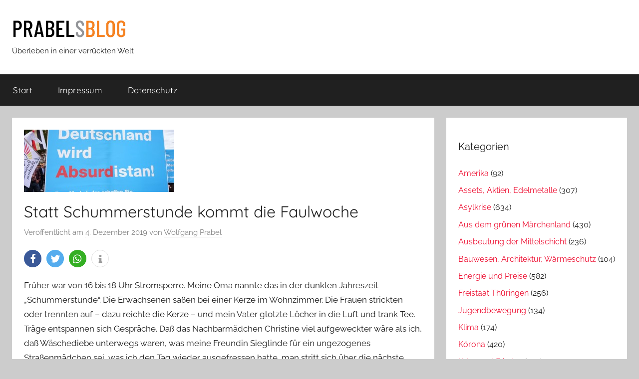

--- FILE ---
content_type: text/html; charset=UTF-8
request_url: https://www.prabelsblog.de/2019/12/statt-schummerstunde-kommt-die-faulwoche/
body_size: 18627
content:
<!DOCTYPE html>
<html lang="de">

<head>
<meta charset="UTF-8">
<meta name="viewport" content="width=device-width, initial-scale=1">
<link rel="profile" href="http://gmpg.org/xfn/11">

<title>Statt Schummerstunde kommt die Faulwoche &#8211; Prabels Blog</title>
<meta name='robots' content='max-image-preview:large' />
<link rel="alternate" type="application/rss+xml" title="Prabels Blog &raquo; Feed" href="https://www.prabelsblog.de/feed/" />
<link rel="alternate" type="application/rss+xml" title="Prabels Blog &raquo; Kommentar-Feed" href="https://www.prabelsblog.de/comments/feed/" />
<link rel="alternate" type="application/rss+xml" title="Prabels Blog &raquo; Statt Schummerstunde kommt die Faulwoche-Kommentar-Feed" href="https://www.prabelsblog.de/2019/12/statt-schummerstunde-kommt-die-faulwoche/feed/" />
<script type="text/javascript">
window._wpemojiSettings = {"baseUrl":"https:\/\/s.w.org\/images\/core\/emoji\/14.0.0\/72x72\/","ext":".png","svgUrl":"https:\/\/s.w.org\/images\/core\/emoji\/14.0.0\/svg\/","svgExt":".svg","source":{"concatemoji":"https:\/\/www.prabelsblog.de\/wp-includes\/js\/wp-emoji-release.min.js?ver=6.2.8"}};
/*! This file is auto-generated */
!function(e,a,t){var n,r,o,i=a.createElement("canvas"),p=i.getContext&&i.getContext("2d");function s(e,t){p.clearRect(0,0,i.width,i.height),p.fillText(e,0,0);e=i.toDataURL();return p.clearRect(0,0,i.width,i.height),p.fillText(t,0,0),e===i.toDataURL()}function c(e){var t=a.createElement("script");t.src=e,t.defer=t.type="text/javascript",a.getElementsByTagName("head")[0].appendChild(t)}for(o=Array("flag","emoji"),t.supports={everything:!0,everythingExceptFlag:!0},r=0;r<o.length;r++)t.supports[o[r]]=function(e){if(p&&p.fillText)switch(p.textBaseline="top",p.font="600 32px Arial",e){case"flag":return s("\ud83c\udff3\ufe0f\u200d\u26a7\ufe0f","\ud83c\udff3\ufe0f\u200b\u26a7\ufe0f")?!1:!s("\ud83c\uddfa\ud83c\uddf3","\ud83c\uddfa\u200b\ud83c\uddf3")&&!s("\ud83c\udff4\udb40\udc67\udb40\udc62\udb40\udc65\udb40\udc6e\udb40\udc67\udb40\udc7f","\ud83c\udff4\u200b\udb40\udc67\u200b\udb40\udc62\u200b\udb40\udc65\u200b\udb40\udc6e\u200b\udb40\udc67\u200b\udb40\udc7f");case"emoji":return!s("\ud83e\udef1\ud83c\udffb\u200d\ud83e\udef2\ud83c\udfff","\ud83e\udef1\ud83c\udffb\u200b\ud83e\udef2\ud83c\udfff")}return!1}(o[r]),t.supports.everything=t.supports.everything&&t.supports[o[r]],"flag"!==o[r]&&(t.supports.everythingExceptFlag=t.supports.everythingExceptFlag&&t.supports[o[r]]);t.supports.everythingExceptFlag=t.supports.everythingExceptFlag&&!t.supports.flag,t.DOMReady=!1,t.readyCallback=function(){t.DOMReady=!0},t.supports.everything||(n=function(){t.readyCallback()},a.addEventListener?(a.addEventListener("DOMContentLoaded",n,!1),e.addEventListener("load",n,!1)):(e.attachEvent("onload",n),a.attachEvent("onreadystatechange",function(){"complete"===a.readyState&&t.readyCallback()})),(e=t.source||{}).concatemoji?c(e.concatemoji):e.wpemoji&&e.twemoji&&(c(e.twemoji),c(e.wpemoji)))}(window,document,window._wpemojiSettings);
</script>
<style type="text/css">
img.wp-smiley,
img.emoji {
	display: inline !important;
	border: none !important;
	box-shadow: none !important;
	height: 1em !important;
	width: 1em !important;
	margin: 0 0.07em !important;
	vertical-align: -0.1em !important;
	background: none !important;
	padding: 0 !important;
}
</style>
	<link rel='stylesheet' id='donovan-theme-fonts-css' href='https://www.prabelsblog.de/wp-content/fonts/1353bb7af936be13e7a06a66fa08125a.css?ver=20201110' type='text/css' media='all' />
<link rel='stylesheet' id='wp-block-library-css' href='https://www.prabelsblog.de/wp-includes/css/dist/block-library/style.min.css?ver=6.2.8' type='text/css' media='all' />
<link rel='stylesheet' id='classic-theme-styles-css' href='https://www.prabelsblog.de/wp-includes/css/classic-themes.min.css?ver=6.2.8' type='text/css' media='all' />
<style id='global-styles-inline-css' type='text/css'>
body{--wp--preset--color--black: #000000;--wp--preset--color--cyan-bluish-gray: #abb8c3;--wp--preset--color--white: #ffffff;--wp--preset--color--pale-pink: #f78da7;--wp--preset--color--vivid-red: #cf2e2e;--wp--preset--color--luminous-vivid-orange: #ff6900;--wp--preset--color--luminous-vivid-amber: #fcb900;--wp--preset--color--light-green-cyan: #7bdcb5;--wp--preset--color--vivid-green-cyan: #00d084;--wp--preset--color--pale-cyan-blue: #8ed1fc;--wp--preset--color--vivid-cyan-blue: #0693e3;--wp--preset--color--vivid-purple: #9b51e0;--wp--preset--color--primary: #ee1133;--wp--preset--color--secondary: #d5001a;--wp--preset--color--tertiary: #bb0000;--wp--preset--color--accent: #1153ee;--wp--preset--color--highlight: #eedc11;--wp--preset--color--light-gray: #f2f2f2;--wp--preset--color--gray: #666666;--wp--preset--color--dark-gray: #202020;--wp--preset--gradient--vivid-cyan-blue-to-vivid-purple: linear-gradient(135deg,rgba(6,147,227,1) 0%,rgb(155,81,224) 100%);--wp--preset--gradient--light-green-cyan-to-vivid-green-cyan: linear-gradient(135deg,rgb(122,220,180) 0%,rgb(0,208,130) 100%);--wp--preset--gradient--luminous-vivid-amber-to-luminous-vivid-orange: linear-gradient(135deg,rgba(252,185,0,1) 0%,rgba(255,105,0,1) 100%);--wp--preset--gradient--luminous-vivid-orange-to-vivid-red: linear-gradient(135deg,rgba(255,105,0,1) 0%,rgb(207,46,46) 100%);--wp--preset--gradient--very-light-gray-to-cyan-bluish-gray: linear-gradient(135deg,rgb(238,238,238) 0%,rgb(169,184,195) 100%);--wp--preset--gradient--cool-to-warm-spectrum: linear-gradient(135deg,rgb(74,234,220) 0%,rgb(151,120,209) 20%,rgb(207,42,186) 40%,rgb(238,44,130) 60%,rgb(251,105,98) 80%,rgb(254,248,76) 100%);--wp--preset--gradient--blush-light-purple: linear-gradient(135deg,rgb(255,206,236) 0%,rgb(152,150,240) 100%);--wp--preset--gradient--blush-bordeaux: linear-gradient(135deg,rgb(254,205,165) 0%,rgb(254,45,45) 50%,rgb(107,0,62) 100%);--wp--preset--gradient--luminous-dusk: linear-gradient(135deg,rgb(255,203,112) 0%,rgb(199,81,192) 50%,rgb(65,88,208) 100%);--wp--preset--gradient--pale-ocean: linear-gradient(135deg,rgb(255,245,203) 0%,rgb(182,227,212) 50%,rgb(51,167,181) 100%);--wp--preset--gradient--electric-grass: linear-gradient(135deg,rgb(202,248,128) 0%,rgb(113,206,126) 100%);--wp--preset--gradient--midnight: linear-gradient(135deg,rgb(2,3,129) 0%,rgb(40,116,252) 100%);--wp--preset--duotone--dark-grayscale: url('#wp-duotone-dark-grayscale');--wp--preset--duotone--grayscale: url('#wp-duotone-grayscale');--wp--preset--duotone--purple-yellow: url('#wp-duotone-purple-yellow');--wp--preset--duotone--blue-red: url('#wp-duotone-blue-red');--wp--preset--duotone--midnight: url('#wp-duotone-midnight');--wp--preset--duotone--magenta-yellow: url('#wp-duotone-magenta-yellow');--wp--preset--duotone--purple-green: url('#wp-duotone-purple-green');--wp--preset--duotone--blue-orange: url('#wp-duotone-blue-orange');--wp--preset--font-size--small: 13px;--wp--preset--font-size--medium: 20px;--wp--preset--font-size--large: 36px;--wp--preset--font-size--x-large: 42px;--wp--preset--spacing--20: 0.44rem;--wp--preset--spacing--30: 0.67rem;--wp--preset--spacing--40: 1rem;--wp--preset--spacing--50: 1.5rem;--wp--preset--spacing--60: 2.25rem;--wp--preset--spacing--70: 3.38rem;--wp--preset--spacing--80: 5.06rem;--wp--preset--shadow--natural: 6px 6px 9px rgba(0, 0, 0, 0.2);--wp--preset--shadow--deep: 12px 12px 50px rgba(0, 0, 0, 0.4);--wp--preset--shadow--sharp: 6px 6px 0px rgba(0, 0, 0, 0.2);--wp--preset--shadow--outlined: 6px 6px 0px -3px rgba(255, 255, 255, 1), 6px 6px rgba(0, 0, 0, 1);--wp--preset--shadow--crisp: 6px 6px 0px rgba(0, 0, 0, 1);}:where(.is-layout-flex){gap: 0.5em;}body .is-layout-flow > .alignleft{float: left;margin-inline-start: 0;margin-inline-end: 2em;}body .is-layout-flow > .alignright{float: right;margin-inline-start: 2em;margin-inline-end: 0;}body .is-layout-flow > .aligncenter{margin-left: auto !important;margin-right: auto !important;}body .is-layout-constrained > .alignleft{float: left;margin-inline-start: 0;margin-inline-end: 2em;}body .is-layout-constrained > .alignright{float: right;margin-inline-start: 2em;margin-inline-end: 0;}body .is-layout-constrained > .aligncenter{margin-left: auto !important;margin-right: auto !important;}body .is-layout-constrained > :where(:not(.alignleft):not(.alignright):not(.alignfull)){max-width: var(--wp--style--global--content-size);margin-left: auto !important;margin-right: auto !important;}body .is-layout-constrained > .alignwide{max-width: var(--wp--style--global--wide-size);}body .is-layout-flex{display: flex;}body .is-layout-flex{flex-wrap: wrap;align-items: center;}body .is-layout-flex > *{margin: 0;}:where(.wp-block-columns.is-layout-flex){gap: 2em;}.has-black-color{color: var(--wp--preset--color--black) !important;}.has-cyan-bluish-gray-color{color: var(--wp--preset--color--cyan-bluish-gray) !important;}.has-white-color{color: var(--wp--preset--color--white) !important;}.has-pale-pink-color{color: var(--wp--preset--color--pale-pink) !important;}.has-vivid-red-color{color: var(--wp--preset--color--vivid-red) !important;}.has-luminous-vivid-orange-color{color: var(--wp--preset--color--luminous-vivid-orange) !important;}.has-luminous-vivid-amber-color{color: var(--wp--preset--color--luminous-vivid-amber) !important;}.has-light-green-cyan-color{color: var(--wp--preset--color--light-green-cyan) !important;}.has-vivid-green-cyan-color{color: var(--wp--preset--color--vivid-green-cyan) !important;}.has-pale-cyan-blue-color{color: var(--wp--preset--color--pale-cyan-blue) !important;}.has-vivid-cyan-blue-color{color: var(--wp--preset--color--vivid-cyan-blue) !important;}.has-vivid-purple-color{color: var(--wp--preset--color--vivid-purple) !important;}.has-black-background-color{background-color: var(--wp--preset--color--black) !important;}.has-cyan-bluish-gray-background-color{background-color: var(--wp--preset--color--cyan-bluish-gray) !important;}.has-white-background-color{background-color: var(--wp--preset--color--white) !important;}.has-pale-pink-background-color{background-color: var(--wp--preset--color--pale-pink) !important;}.has-vivid-red-background-color{background-color: var(--wp--preset--color--vivid-red) !important;}.has-luminous-vivid-orange-background-color{background-color: var(--wp--preset--color--luminous-vivid-orange) !important;}.has-luminous-vivid-amber-background-color{background-color: var(--wp--preset--color--luminous-vivid-amber) !important;}.has-light-green-cyan-background-color{background-color: var(--wp--preset--color--light-green-cyan) !important;}.has-vivid-green-cyan-background-color{background-color: var(--wp--preset--color--vivid-green-cyan) !important;}.has-pale-cyan-blue-background-color{background-color: var(--wp--preset--color--pale-cyan-blue) !important;}.has-vivid-cyan-blue-background-color{background-color: var(--wp--preset--color--vivid-cyan-blue) !important;}.has-vivid-purple-background-color{background-color: var(--wp--preset--color--vivid-purple) !important;}.has-black-border-color{border-color: var(--wp--preset--color--black) !important;}.has-cyan-bluish-gray-border-color{border-color: var(--wp--preset--color--cyan-bluish-gray) !important;}.has-white-border-color{border-color: var(--wp--preset--color--white) !important;}.has-pale-pink-border-color{border-color: var(--wp--preset--color--pale-pink) !important;}.has-vivid-red-border-color{border-color: var(--wp--preset--color--vivid-red) !important;}.has-luminous-vivid-orange-border-color{border-color: var(--wp--preset--color--luminous-vivid-orange) !important;}.has-luminous-vivid-amber-border-color{border-color: var(--wp--preset--color--luminous-vivid-amber) !important;}.has-light-green-cyan-border-color{border-color: var(--wp--preset--color--light-green-cyan) !important;}.has-vivid-green-cyan-border-color{border-color: var(--wp--preset--color--vivid-green-cyan) !important;}.has-pale-cyan-blue-border-color{border-color: var(--wp--preset--color--pale-cyan-blue) !important;}.has-vivid-cyan-blue-border-color{border-color: var(--wp--preset--color--vivid-cyan-blue) !important;}.has-vivid-purple-border-color{border-color: var(--wp--preset--color--vivid-purple) !important;}.has-vivid-cyan-blue-to-vivid-purple-gradient-background{background: var(--wp--preset--gradient--vivid-cyan-blue-to-vivid-purple) !important;}.has-light-green-cyan-to-vivid-green-cyan-gradient-background{background: var(--wp--preset--gradient--light-green-cyan-to-vivid-green-cyan) !important;}.has-luminous-vivid-amber-to-luminous-vivid-orange-gradient-background{background: var(--wp--preset--gradient--luminous-vivid-amber-to-luminous-vivid-orange) !important;}.has-luminous-vivid-orange-to-vivid-red-gradient-background{background: var(--wp--preset--gradient--luminous-vivid-orange-to-vivid-red) !important;}.has-very-light-gray-to-cyan-bluish-gray-gradient-background{background: var(--wp--preset--gradient--very-light-gray-to-cyan-bluish-gray) !important;}.has-cool-to-warm-spectrum-gradient-background{background: var(--wp--preset--gradient--cool-to-warm-spectrum) !important;}.has-blush-light-purple-gradient-background{background: var(--wp--preset--gradient--blush-light-purple) !important;}.has-blush-bordeaux-gradient-background{background: var(--wp--preset--gradient--blush-bordeaux) !important;}.has-luminous-dusk-gradient-background{background: var(--wp--preset--gradient--luminous-dusk) !important;}.has-pale-ocean-gradient-background{background: var(--wp--preset--gradient--pale-ocean) !important;}.has-electric-grass-gradient-background{background: var(--wp--preset--gradient--electric-grass) !important;}.has-midnight-gradient-background{background: var(--wp--preset--gradient--midnight) !important;}.has-small-font-size{font-size: var(--wp--preset--font-size--small) !important;}.has-medium-font-size{font-size: var(--wp--preset--font-size--medium) !important;}.has-large-font-size{font-size: var(--wp--preset--font-size--large) !important;}.has-x-large-font-size{font-size: var(--wp--preset--font-size--x-large) !important;}
.wp-block-navigation a:where(:not(.wp-element-button)){color: inherit;}
:where(.wp-block-columns.is-layout-flex){gap: 2em;}
.wp-block-pullquote{font-size: 1.5em;line-height: 1.6;}
</style>
<link rel='stylesheet' id='cptch_stylesheet-css' href='https://www.prabelsblog.de/wp-content/plugins/captcha/css/style.css?ver=6.2.8' type='text/css' media='all' />
<link rel='stylesheet' id='dashicons-css' href='https://www.prabelsblog.de/wp-includes/css/dashicons.min.css?ver=6.2.8' type='text/css' media='all' />
<link rel='stylesheet' id='cptch_desktop_style-css' href='https://www.prabelsblog.de/wp-content/plugins/captcha/css/desktop_style.css?ver=6.2.8' type='text/css' media='all' />
<link rel='stylesheet' id='donovan-stylesheet-css' href='https://www.prabelsblog.de/wp-content/themes/donovan/style.css?ver=1.9' type='text/css' media='all' />
<style id='donovan-stylesheet-inline-css' type='text/css'>
.site-title { position: absolute; clip: rect(1px, 1px, 1px, 1px); width: 1px; height: 1px; overflow: hidden; }
</style>
<script type='text/javascript' src='https://www.prabelsblog.de/wp-includes/js/jquery/jquery.min.js?ver=3.6.4' id='jquery-core-js'></script>
<script type='text/javascript' src='https://www.prabelsblog.de/wp-includes/js/jquery/jquery-migrate.min.js?ver=3.4.0' id='jquery-migrate-js'></script>
<script type='text/javascript' id='cptch_front_end_script-js-extra'>
/* <![CDATA[ */
var cptch_vars = {"nonce":"612c7f5697","ajaxurl":"https:\/\/www.prabelsblog.de\/wp-admin\/admin-ajax.php","enlarge":"0"};
/* ]]> */
</script>
<script type='text/javascript' src='https://www.prabelsblog.de/wp-content/plugins/captcha/js/front_end_script.js?ver=6.2.8' id='cptch_front_end_script-js'></script>
<script type='text/javascript' src='https://www.prabelsblog.de/wp-content/themes/donovan/assets/js/svgxuse.min.js?ver=1.2.6' id='svgxuse-js'></script>
<link rel="https://api.w.org/" href="https://www.prabelsblog.de/wp-json/" /><link rel="alternate" type="application/json" href="https://www.prabelsblog.de/wp-json/wp/v2/posts/10734" /><link rel="EditURI" type="application/rsd+xml" title="RSD" href="https://www.prabelsblog.de/xmlrpc.php?rsd" />
<link rel="wlwmanifest" type="application/wlwmanifest+xml" href="https://www.prabelsblog.de/wp-includes/wlwmanifest.xml" />
<meta name="generator" content="WordPress 6.2.8" />
<link rel="canonical" href="https://www.prabelsblog.de/2019/12/statt-schummerstunde-kommt-die-faulwoche/" />
<link rel='shortlink' href='https://www.prabelsblog.de/?p=10734' />
<link rel="alternate" type="application/json+oembed" href="https://www.prabelsblog.de/wp-json/oembed/1.0/embed?url=https%3A%2F%2Fwww.prabelsblog.de%2F2019%2F12%2Fstatt-schummerstunde-kommt-die-faulwoche%2F" />
<link rel="alternate" type="text/xml+oembed" href="https://www.prabelsblog.de/wp-json/oembed/1.0/embed?url=https%3A%2F%2Fwww.prabelsblog.de%2F2019%2F12%2Fstatt-schummerstunde-kommt-die-faulwoche%2F&#038;format=xml" />
<link rel="pingback" href="https://www.prabelsblog.de/xmlrpc.php">
<style type="text/css">.recentcomments a{display:inline !important;padding:0 !important;margin:0 !important;}</style>		<style type="text/css" id="wp-custom-css">
			.site-branding .custom-logo {
    width: 230px;
    height: auto;
}

.prabelcats li {
    font-size: 1rem;
}

section#block-2 {
    margin-top: -4rem;
}

section#block-3 h4 {
    font-weight: 300;
}		</style>
		</head>

<body class="post-template-default single single-post postid-10734 single-format-standard wp-custom-logo wp-embed-responsive blog-grid-layout">
<svg xmlns="http://www.w3.org/2000/svg" viewBox="0 0 0 0" width="0" height="0" focusable="false" role="none" style="visibility: hidden; position: absolute; left: -9999px; overflow: hidden;" ><defs><filter id="wp-duotone-dark-grayscale"><feColorMatrix color-interpolation-filters="sRGB" type="matrix" values=" .299 .587 .114 0 0 .299 .587 .114 0 0 .299 .587 .114 0 0 .299 .587 .114 0 0 " /><feComponentTransfer color-interpolation-filters="sRGB" ><feFuncR type="table" tableValues="0 0.498039215686" /><feFuncG type="table" tableValues="0 0.498039215686" /><feFuncB type="table" tableValues="0 0.498039215686" /><feFuncA type="table" tableValues="1 1" /></feComponentTransfer><feComposite in2="SourceGraphic" operator="in" /></filter></defs></svg><svg xmlns="http://www.w3.org/2000/svg" viewBox="0 0 0 0" width="0" height="0" focusable="false" role="none" style="visibility: hidden; position: absolute; left: -9999px; overflow: hidden;" ><defs><filter id="wp-duotone-grayscale"><feColorMatrix color-interpolation-filters="sRGB" type="matrix" values=" .299 .587 .114 0 0 .299 .587 .114 0 0 .299 .587 .114 0 0 .299 .587 .114 0 0 " /><feComponentTransfer color-interpolation-filters="sRGB" ><feFuncR type="table" tableValues="0 1" /><feFuncG type="table" tableValues="0 1" /><feFuncB type="table" tableValues="0 1" /><feFuncA type="table" tableValues="1 1" /></feComponentTransfer><feComposite in2="SourceGraphic" operator="in" /></filter></defs></svg><svg xmlns="http://www.w3.org/2000/svg" viewBox="0 0 0 0" width="0" height="0" focusable="false" role="none" style="visibility: hidden; position: absolute; left: -9999px; overflow: hidden;" ><defs><filter id="wp-duotone-purple-yellow"><feColorMatrix color-interpolation-filters="sRGB" type="matrix" values=" .299 .587 .114 0 0 .299 .587 .114 0 0 .299 .587 .114 0 0 .299 .587 .114 0 0 " /><feComponentTransfer color-interpolation-filters="sRGB" ><feFuncR type="table" tableValues="0.549019607843 0.988235294118" /><feFuncG type="table" tableValues="0 1" /><feFuncB type="table" tableValues="0.717647058824 0.254901960784" /><feFuncA type="table" tableValues="1 1" /></feComponentTransfer><feComposite in2="SourceGraphic" operator="in" /></filter></defs></svg><svg xmlns="http://www.w3.org/2000/svg" viewBox="0 0 0 0" width="0" height="0" focusable="false" role="none" style="visibility: hidden; position: absolute; left: -9999px; overflow: hidden;" ><defs><filter id="wp-duotone-blue-red"><feColorMatrix color-interpolation-filters="sRGB" type="matrix" values=" .299 .587 .114 0 0 .299 .587 .114 0 0 .299 .587 .114 0 0 .299 .587 .114 0 0 " /><feComponentTransfer color-interpolation-filters="sRGB" ><feFuncR type="table" tableValues="0 1" /><feFuncG type="table" tableValues="0 0.278431372549" /><feFuncB type="table" tableValues="0.592156862745 0.278431372549" /><feFuncA type="table" tableValues="1 1" /></feComponentTransfer><feComposite in2="SourceGraphic" operator="in" /></filter></defs></svg><svg xmlns="http://www.w3.org/2000/svg" viewBox="0 0 0 0" width="0" height="0" focusable="false" role="none" style="visibility: hidden; position: absolute; left: -9999px; overflow: hidden;" ><defs><filter id="wp-duotone-midnight"><feColorMatrix color-interpolation-filters="sRGB" type="matrix" values=" .299 .587 .114 0 0 .299 .587 .114 0 0 .299 .587 .114 0 0 .299 .587 .114 0 0 " /><feComponentTransfer color-interpolation-filters="sRGB" ><feFuncR type="table" tableValues="0 0" /><feFuncG type="table" tableValues="0 0.647058823529" /><feFuncB type="table" tableValues="0 1" /><feFuncA type="table" tableValues="1 1" /></feComponentTransfer><feComposite in2="SourceGraphic" operator="in" /></filter></defs></svg><svg xmlns="http://www.w3.org/2000/svg" viewBox="0 0 0 0" width="0" height="0" focusable="false" role="none" style="visibility: hidden; position: absolute; left: -9999px; overflow: hidden;" ><defs><filter id="wp-duotone-magenta-yellow"><feColorMatrix color-interpolation-filters="sRGB" type="matrix" values=" .299 .587 .114 0 0 .299 .587 .114 0 0 .299 .587 .114 0 0 .299 .587 .114 0 0 " /><feComponentTransfer color-interpolation-filters="sRGB" ><feFuncR type="table" tableValues="0.780392156863 1" /><feFuncG type="table" tableValues="0 0.949019607843" /><feFuncB type="table" tableValues="0.352941176471 0.470588235294" /><feFuncA type="table" tableValues="1 1" /></feComponentTransfer><feComposite in2="SourceGraphic" operator="in" /></filter></defs></svg><svg xmlns="http://www.w3.org/2000/svg" viewBox="0 0 0 0" width="0" height="0" focusable="false" role="none" style="visibility: hidden; position: absolute; left: -9999px; overflow: hidden;" ><defs><filter id="wp-duotone-purple-green"><feColorMatrix color-interpolation-filters="sRGB" type="matrix" values=" .299 .587 .114 0 0 .299 .587 .114 0 0 .299 .587 .114 0 0 .299 .587 .114 0 0 " /><feComponentTransfer color-interpolation-filters="sRGB" ><feFuncR type="table" tableValues="0.650980392157 0.403921568627" /><feFuncG type="table" tableValues="0 1" /><feFuncB type="table" tableValues="0.447058823529 0.4" /><feFuncA type="table" tableValues="1 1" /></feComponentTransfer><feComposite in2="SourceGraphic" operator="in" /></filter></defs></svg><svg xmlns="http://www.w3.org/2000/svg" viewBox="0 0 0 0" width="0" height="0" focusable="false" role="none" style="visibility: hidden; position: absolute; left: -9999px; overflow: hidden;" ><defs><filter id="wp-duotone-blue-orange"><feColorMatrix color-interpolation-filters="sRGB" type="matrix" values=" .299 .587 .114 0 0 .299 .587 .114 0 0 .299 .587 .114 0 0 .299 .587 .114 0 0 " /><feComponentTransfer color-interpolation-filters="sRGB" ><feFuncR type="table" tableValues="0.0980392156863 1" /><feFuncG type="table" tableValues="0 0.662745098039" /><feFuncB type="table" tableValues="0.847058823529 0.419607843137" /><feFuncA type="table" tableValues="1 1" /></feComponentTransfer><feComposite in2="SourceGraphic" operator="in" /></filter></defs></svg>
	<div id="page" class="site">
		<a class="skip-link screen-reader-text" href="#content">Zum Inhalt springen</a>

		
		
		<header id="masthead" class="site-header clearfix" role="banner">

			<div class="header-main container clearfix">

				<div id="logo" class="site-branding clearfix">

					<a href="https://www.prabelsblog.de/" class="custom-logo-link" rel="home"><img width="800" height="160" src="https://www.prabelsblog.de/wp-content/uploads/cropped-PrabelsBlogLogo.jpg" class="custom-logo" alt="Prabels Blog" decoding="async" srcset="https://www.prabelsblog.de/wp-content/uploads/cropped-PrabelsBlogLogo.jpg 800w, https://www.prabelsblog.de/wp-content/uploads/cropped-PrabelsBlogLogo-300x60.jpg 300w, https://www.prabelsblog.de/wp-content/uploads/cropped-PrabelsBlogLogo-768x154.jpg 768w" sizes="(max-width: 800px) 100vw, 800px" /></a>					
			<p class="site-title"><a href="https://www.prabelsblog.de/" rel="home">Prabels Blog</a></p>

							
			<p class="site-description">Überleben in einer verrückten Welt</p>

			
				</div><!-- .site-branding -->

				
			</div><!-- .header-main -->

			

	<div id="main-navigation-wrap" class="primary-navigation-wrap">

		<div id="main-navigation-container" class="primary-navigation-container container">

			
			<button class="primary-menu-toggle menu-toggle" aria-controls="primary-menu" aria-expanded="false" >
				<svg class="icon icon-menu" aria-hidden="true" role="img"> <use xlink:href="https://www.prabelsblog.de/wp-content/themes/donovan/assets/icons/genericons-neue.svg#menu"></use> </svg><svg class="icon icon-close" aria-hidden="true" role="img"> <use xlink:href="https://www.prabelsblog.de/wp-content/themes/donovan/assets/icons/genericons-neue.svg#close"></use> </svg>				<span class="menu-toggle-text">Menü</span>
			</button>

			<div class="primary-navigation">

				<nav id="site-navigation" class="main-navigation" role="navigation"  aria-label="Hauptmenü">

					<ul id="primary-menu" class="menu"><li id="menu-item-6" class="menu-item menu-item-type-custom menu-item-object-custom menu-item-home menu-item-6"><a href="http://www.prabelsblog.de/">Start</a></li>
<li id="menu-item-10" class="menu-item menu-item-type-post_type menu-item-object-page menu-item-10"><a href="https://www.prabelsblog.de/impressum/">Impressum</a></li>
<li id="menu-item-2976" class="menu-item menu-item-type-post_type menu-item-object-page menu-item-privacy-policy menu-item-2976"><a rel="privacy-policy" href="https://www.prabelsblog.de/datenschutz/">Datenschutz</a></li>
</ul>				</nav><!-- #site-navigation -->

			</div><!-- .primary-navigation -->

		</div>

	</div>



			
			
		</header><!-- #masthead -->

		
		<div id="content" class="site-content container">

			
	<div id="primary" class="content-area">
		<main id="main" class="site-main">

		
<article id="post-10734" class="post-10734 post type-post status-publish format-standard has-post-thumbnail hentry category-biokost-klima category-energiepreise tag-energie tag-lastabwurf tag-schummerstunde tag-strom-speichern tag-stromsperre">

	
			<div class="post-image">
				<img width="300" height="125" src="https://www.prabelsblog.de/wp-content/uploads/2015/09/DSC00229a-300x125.jpg" class="attachment-post-thumbnail size-post-thumbnail wp-post-image" alt="" decoding="async" />			</div>

			
	<div class="post-content">

		<header class="entry-header">

			<h1 class="entry-title">Statt Schummerstunde kommt die Faulwoche</h1>
			<div class="entry-meta post-details"><span class="posted-on meta-date">Veröffentlicht am <a href="https://www.prabelsblog.de/2019/12/statt-schummerstunde-kommt-die-faulwoche/" rel="bookmark"><time class="entry-date published" datetime="2019-12-04T08:23:26+01:00">4. Dezember 2019</time><time class="updated" datetime="2023-03-04T08:57:26+01:00">4. März 2023</time></a></span><span class="posted-by meta-author"> von <span class="author vcard"><a class="url fn n" href="https://www.prabelsblog.de/author/wp/" title="Alle Beiträge von Wolfgang Prabel anzeigen" rel="author">Wolfgang Prabel</a></span></span></div>
		</header><!-- .entry-header -->

		<div class="entry-content clearfix">

			<div class="ShariffSC" style="margin-bottom: 10px;margin-left: -5px;"><div class="shariff shariff-align-flex-start shariff-widget-align-flex-start"><ul class="shariff-buttons theme-round orientation-horizontal buttonsize-medium"><li class="shariff-button facebook shariff-nocustomcolor" style="background-color:#4273c8"><a href="https://www.facebook.com/sharer/sharer.php?u=https%3A%2F%2Fwww.prabelsblog.de%2F2019%2F12%2Fstatt-schummerstunde-kommt-die-faulwoche%2F" title="Bei Facebook teilen" aria-label="Bei Facebook teilen" role="button" rel="nofollow" class="shariff-link" style="; background-color:#3b5998; color:#fff" target="_blank"><span class="shariff-icon" style=""><svg width="32px" height="20px" xmlns="http://www.w3.org/2000/svg" viewBox="0 0 18 32"><path fill="#3b5998" d="M17.1 0.2v4.7h-2.8q-1.5 0-2.1 0.6t-0.5 1.9v3.4h5.2l-0.7 5.3h-4.5v13.6h-5.5v-13.6h-4.5v-5.3h4.5v-3.9q0-3.3 1.9-5.2t5-1.8q2.6 0 4.1 0.2z"/></svg></span></a></li><li class="shariff-button twitter shariff-nocustomcolor" style="background-color:#32bbf5"><a href="https://twitter.com/share?url=https%3A%2F%2Fwww.prabelsblog.de%2F2019%2F12%2Fstatt-schummerstunde-kommt-die-faulwoche%2F&text=Statt%20Schummerstunde%20kommt%20die%20Faulwoche" title="Bei Twitter teilen" aria-label="Bei Twitter teilen" role="button" rel="noopener nofollow" class="shariff-link" style="; background-color:#55acee; color:#fff" target="_blank"><span class="shariff-icon" style=""><svg width="32px" height="20px" xmlns="http://www.w3.org/2000/svg" viewBox="0 0 30 32"><path fill="#55acee" d="M29.7 6.8q-1.2 1.8-3 3.1 0 0.3 0 0.8 0 2.5-0.7 4.9t-2.2 4.7-3.5 4-4.9 2.8-6.1 1q-5.1 0-9.3-2.7 0.6 0.1 1.5 0.1 4.3 0 7.6-2.6-2-0.1-3.5-1.2t-2.2-3q0.6 0.1 1.1 0.1 0.8 0 1.6-0.2-2.1-0.4-3.5-2.1t-1.4-3.9v-0.1q1.3 0.7 2.8 0.8-1.2-0.8-2-2.2t-0.7-2.9q0-1.7 0.8-3.1 2.3 2.8 5.5 4.5t7 1.9q-0.2-0.7-0.2-1.4 0-2.5 1.8-4.3t4.3-1.8q2.7 0 4.5 1.9 2.1-0.4 3.9-1.5-0.7 2.2-2.7 3.4 1.8-0.2 3.5-0.9z"/></svg></span></a></li><li class="shariff-button whatsapp shariff-nocustomcolor" style="background-color:#5cbe4a"><a href="https://api.whatsapp.com/send?text=https%3A%2F%2Fwww.prabelsblog.de%2F2019%2F12%2Fstatt-schummerstunde-kommt-die-faulwoche%2F%20Statt%20Schummerstunde%20kommt%20die%20Faulwoche" title="Bei Whatsapp teilen" aria-label="Bei Whatsapp teilen" role="button" rel="noopener nofollow" class="shariff-link" style="; background-color:#34af23; color:#fff" target="_blank"><span class="shariff-icon" style=""><svg width="32px" height="20px" xmlns="http://www.w3.org/2000/svg" viewBox="0 0 32 32"><path fill="#34af23" d="M17.6 17.4q0.2 0 1.7 0.8t1.6 0.9q0 0.1 0 0.3 0 0.6-0.3 1.4-0.3 0.7-1.3 1.2t-1.8 0.5q-1 0-3.4-1.1-1.7-0.8-3-2.1t-2.6-3.3q-1.3-1.9-1.3-3.5v-0.1q0.1-1.6 1.3-2.8 0.4-0.4 0.9-0.4 0.1 0 0.3 0t0.3 0q0.3 0 0.5 0.1t0.3 0.5q0.1 0.4 0.6 1.6t0.4 1.3q0 0.4-0.6 1t-0.6 0.8q0 0.1 0.1 0.3 0.6 1.3 1.8 2.4 1 0.9 2.7 1.8 0.2 0.1 0.4 0.1 0.3 0 1-0.9t0.9-0.9zM14 26.9q2.3 0 4.3-0.9t3.6-2.4 2.4-3.6 0.9-4.3-0.9-4.3-2.4-3.6-3.6-2.4-4.3-0.9-4.3 0.9-3.6 2.4-2.4 3.6-0.9 4.3q0 3.6 2.1 6.6l-1.4 4.2 4.3-1.4q2.8 1.9 6.2 1.9zM14 2.2q2.7 0 5.2 1.1t4.3 2.9 2.9 4.3 1.1 5.2-1.1 5.2-2.9 4.3-4.3 2.9-5.2 1.1q-3.5 0-6.5-1.7l-7.4 2.4 2.4-7.2q-1.9-3.2-1.9-6.9 0-2.7 1.1-5.2t2.9-4.3 4.3-2.9 5.2-1.1z"/></svg></span></a></li><li class="shariff-button info shariff-nocustomcolor" style="background-color:#eee"><a href="http://ct.de/-2467514" title="Weitere Informationen" aria-label="Weitere Informationen" role="button" rel="noopener " class="shariff-link" style="; background-color:#fff; color:#fff" target="_blank"><span class="shariff-icon" style=""><svg width="32px" height="20px" xmlns="http://www.w3.org/2000/svg" viewBox="0 0 11 32"><path fill="#999" d="M11.4 24v2.3q0 0.5-0.3 0.8t-0.8 0.4h-9.1q-0.5 0-0.8-0.4t-0.4-0.8v-2.3q0-0.5 0.4-0.8t0.8-0.4h1.1v-6.8h-1.1q-0.5 0-0.8-0.4t-0.4-0.8v-2.3q0-0.5 0.4-0.8t0.8-0.4h6.8q0.5 0 0.8 0.4t0.4 0.8v10.3h1.1q0.5 0 0.8 0.4t0.3 0.8zM9.2 3.4v3.4q0 0.5-0.4 0.8t-0.8 0.4h-4.6q-0.4 0-0.8-0.4t-0.4-0.8v-3.4q0-0.4 0.4-0.8t0.8-0.4h4.6q0.5 0 0.8 0.4t0.4 0.8z"/></svg></span></a></li></ul></div></div><p>Früher war von 16 bis 18 Uhr Stromsperre. Meine Oma nannte das in der dunklen Jahreszeit &#8222;Schummerstunde&#8220;. Die Erwachsenen saßen bei einer Kerze im Wohnzimmer. Die Frauen strickten oder trennten auf &#8211; dazu reichte die Kerze &#8211; und mein Vater glotzte Löcher in die Luft und trank Tee. Träge entspannen sich Gespräche. Daß das Nachbarmädchen Christine viel aufgeweckter wäre als ich, daß Wäschediebe unterwegs waren, was meine Freundin Sieglinde für ein ungezogenes Straßenmädchen sei, was ich den Tag wieder ausgefressen hatte, man stritt sich über die nächste Anschaffung und damit übers Geld. Die Oma: &#8222;Jetzt fehlen nur noch Gardinen&#8220; Das waren die Sekunden, wo mein Vater kerzengrade in die Luft ging. Kernthema war jedoch in welchem Laden es was gegeben hatte und wie lang die Schlange gewesen war.&nbsp; Wie die Oma den KONSUM ausgespäht hatte und den Lkw gesehen, der etwas gebracht hatte. Daß die Jelloneck vom Obst- und Gemüsekiosk unten in die Tüte einen faulen Apfel gelegt hatte. Daß in der Milchkanne wieder ein Haar von der Milchfrau gesichtet worden sei, und daß der Sohn vom Konditor beim Abhauen erwischt worden war. Das nannte sich in der Amtssprache Republiksflucht. Daß ein Lkw ein Rad verloren hatte, welches in einen Kinderwagen gerollt war. Daß die Russen putschinelli putschinelli sprechen, die Oma verwechselte das irgendwie mit Italienisch. Daß der Wassertopf wieder mal entkalkt werden müßte. Hammerpflege oder heiß machen ohne Wasser wurde diskutiert. Was man hamstern sollte, wenn der Krieg wieder ausbricht.</p>
<p>Es war damals wirklich nicht vieles, was elektrisch war: Das Licht, das Radio, ein Haartrockner von vor dem Krieg, der einen Bombenangriff überstanden hatte, und der Staubsauger. Der Herd wurde noch mit Eierbriketts betrieben, das Feuer mußte wie bei den alten Germanen rund um die Uhr gehütet werden. Im Wohnzimmer stand ein Kachelofen, Waschmaschinen, Telefone, Küchengeräte, Fernseher und Kühlschränke gab es noch nicht. Statt eines Kühlschranks stand in der Speisekammer ein Gazeschrank, ein Holzgestell mit Holzböden und Fliegengitter. Die Oma war Meister darin, die Reste vom Vortag zum Essen des Folgetages zu verwerten. Verderb fiel bei ihr in die religiöse Kategorie: Sünde. Wenn doch ein Kompott oder ein Saft zu gären anfing, wurde wieder aufgekocht.</p>
<p>Einmal hatte Oma Heringe gebraten und eingelegt. Das Fett war zu schade zum wegkippen. In der Küche waberte noch der dicke Dunst des Bratfetts, die milde Abendsonne warf durch das offene Küchenfenster schräge Strahlen in diesen Nebel und es wurden im Fischfett Pfannkuchen gebacken. Würde heute niemand anrühren. Damals: Köstlich, und das Wasser lief uns Kindern im Mund zusammen!</p>
<p>Bei der Schummerstunde fehlte also nur das Lampenlicht und das Radio. Man konnte keine Bilderbücher ansehen, der Vater hatte kein Licht für die Lügenpresse&nbsp; und den Frauen war es zu dunkel zum Stopfen und Sticken. Die kleinen Männchen, die im Radio saßen und musizierten hatten ihre wohlverdiente Pause. Wenn der Strom wieder anging sangen sie von der Sehnsucht eines Seemanns nach seiner Heimatstadt oder vom Einpacken der Badehose und des Schwesterleins, um zum Wansee zu fahren. Alle träumten von fernen Meeren und Seen, mein Vater malte mir eines Sonntagmorgens einen Hafen mit Segel- und Dampfschíffen, Fischernetzen, Strandkörben und betrunkenen Matrosen.</p>
<p>Dadurch, daß die Oma den ganzen Tag zu Hause war, das Essen kochte, den Herd fütterte, viele Einkäufe erledigte, war nach Feierabend nicht so ein Streß, wie heutzutage in der Kleinfamilie. Es war zeitlich alles entspannter und die Stromsperre war zu verschmerzen. Es gab ohne Autos auch fast keine Freizeitaktivitäten, jeder war froh, wenn er nach der Arbeit endlich zu Hause war. Das Fernsehen klaute keine Zeit und man ging mit den Hühnern ins Bett, denn am nächsten Morgen wurde beim ersten Hahnenschrei aufgestanden. Auch Sonnabends wurde noch bis Mittags gearbeitet, aber es gab am Wochenende abends keine Spitzenbelastungszeit und damit keinen Ausfall beim Strom, keinen &#8222;Lastabwurf&#8220;.</p>
<p>Die Schummerstunde wird jetzt neu- und umorganisiert. Ingrid Nestle, energiepolitische Sprecherin der Grünen im Bundestag, hat für Stromsperren &#8211; die bisher euphemistisch &#8222;Lastabwürfe&#8220; getauft worden waren &#8211; eine neue Vokabel: &#8222;Speicher&#8220;. Das Abschalten von Verbrauchern ist allerdings nicht wie von den Grünen behauptet das Speichern von Strom, sondern die Inanspruchnahme von Strom je nach Wetter. Das soll mit Smart-Metern auch in Haushalten realisiert werden. Wenn der Wind nicht weht und die Sonne nicht scheint, müssen wir uns auf Faultage oder -wochen einstellen, und nicht mehr auf täglich planbare Schummerstunden.</p>
<p>Wenn nach einer Woche Flaute der Wind wieder anspringt, erwacht Deutschland aus dem Dornröschenschlaf: die Kühltruhe fängt wieder an zu laufen, das Licht brennt wieder, die Waschmaschine fängt an zu waschen, alles rast zur Arbeit, um die versäumten Stunden nachzuholen, die Ampeln gehen zwar wieder, aber auf allen Kreuzungen ist Stau, die Busse bekommen die Türen nicht mehr zu, weil die Leute auf den Trittbrettern stehen.</p>
<p>In dem Augenblick aber, wo der Wind nachläßt, fällt Deutschland wieder in Dunkelheit. Die Bundeskanzlerin fängt an in ihrer Kanzlerstube einzuschlafen und der ganze Hofstaat mit ihr. Die Kaufhallen machen zu, die Kühe werden nicht mehr gemolken, die Hunde legen sich schlafen, die Krankenhäuser hören auf zu behandeln, die Fliegen an der Wand bleiben stehen, ja, der Herd geht aus, der Braten hört auf zu brutzeln, und der Koch, der dem Küchenjungen, weil er etwas versehen hat, eine Ohrfeige geben wollte, schläft ein. Alice Weidel hörte auf die Kanzlerin zu schelten und auf den Bäumen vor dem Haus regt sich kein Blättchen mehr.</p>
<p>Und als der nächste Sturm kam, schlug die Kanzerin die Augen auf, erwachte und der ganze Hofstaat, und sahen einander mit grossen Augen an. Und die Kaufhallen machten wieder auf, die Kühe wurden endlich gemolken, die Hunde sprangen auf und schüttelten sich; die Fliegen an den Wänden krochen weiter; der Herd in der Küche ging wieder an und kochte das Essen; der Braten fing wieder an zu brutzeln; und der Koch gab dem Jungen die versäumte Ohrfeige, daß er schrie; und Frau Weidel machte Dr. Merkel weiter zur Schnecke. Die Bäume vor dem Kanzleramt bogen sich unter dem Sturm.</p>
<p>Eine romamtische städtische Boheme plant den Energie-Staatsstreich.</p>
<p>&nbsp;</p>

			
		</div><!-- .entry-content -->

		
	</div><!-- .post-content -->

	<footer class="entry-footer post-details">
		<div class="entry-categories"> <svg class="icon icon-category" aria-hidden="true" role="img"> <use xlink:href="https://www.prabelsblog.de/wp-content/themes/donovan/assets/icons/genericons-neue.svg#category"></use> </svg><a href="https://www.prabelsblog.de/category/biokost-klima/" rel="category tag">Aus dem grünen Märchenland</a>, <a href="https://www.prabelsblog.de/category/energiepreise/" rel="category tag">Energie und Preise</a></div>
			<div class="entry-tags clearfix">
				<svg class="icon icon-tag" aria-hidden="true" role="img"> <use xlink:href="https://www.prabelsblog.de/wp-content/themes/donovan/assets/icons/genericons-neue.svg#tag"></use> </svg><a href="https://www.prabelsblog.de/tag/energie/" rel="tag">Energie</a>, <a href="https://www.prabelsblog.de/tag/lastabwurf/" rel="tag">Lastabwurf</a>, <a href="https://www.prabelsblog.de/tag/schummerstunde/" rel="tag">Schummerstunde</a>, <a href="https://www.prabelsblog.de/tag/strom-speichern/" rel="tag">Strom speichern</a>, <a href="https://www.prabelsblog.de/tag/stromsperre/" rel="tag">Stromsperre</a>			</div><!-- .entry-tags -->

				</footer><!-- .entry-footer -->

</article>

	<nav class="navigation post-navigation" aria-label="Beiträge">
		<h2 class="screen-reader-text">Beitragsnavigation</h2>
		<div class="nav-links"><div class="nav-previous"><a href="https://www.prabelsblog.de/2019/12/der-westbalkan-in-die-eu-oder-auch-nicht/" rel="prev"><span class="nav-link-text">Vorheriger Beitrag</span><h3 class="entry-title">Der Westbalkan in die EU oder auch nicht?</h3></a></div><div class="nav-next"><a href="https://www.prabelsblog.de/2019/12/10742/" rel="next"><span class="nav-link-text">Nächster Beitrag</span><h3 class="entry-title">Schauprozeß beim MDR</h3></a></div></div>
	</nav>
<div id="comments" class="comments-area">

	
		<h2 class="comments-title">
			11 Antworten auf &ldquo;<span>Statt Schummerstunde kommt die Faulwoche</span>&rdquo;		</h2><!-- .comments-title -->

		
		<ol class="comment-list">
					<li id="comment-19468" class="comment even thread-even depth-1">
			<article id="div-comment-19468" class="comment-body">
				<footer class="comment-meta">
					<div class="comment-author vcard">
						<img alt='' src='https://secure.gravatar.com/avatar/d234de1766e1f7d7020cf8260f47190d?s=56&#038;d=mm&#038;r=g' srcset='https://secure.gravatar.com/avatar/d234de1766e1f7d7020cf8260f47190d?s=112&#038;d=mm&#038;r=g 2x' class='avatar avatar-56 photo' height='56' width='56' loading='lazy' decoding='async'/>						<b class="fn">Hajo Blaschke</b> <span class="says">sagt:</span>					</div><!-- .comment-author -->

					<div class="comment-metadata">
						<a href="https://www.prabelsblog.de/2019/12/statt-schummerstunde-kommt-die-faulwoche/#comment-19468"><time datetime="2019-12-04T09:53:22+01:00">4. Dezember 2019 um 09:53 Uhr</time></a>					</div><!-- .comment-metadata -->

									</footer><!-- .comment-meta -->

				<div class="comment-content">
					<p>Schönes Märchen, wenn wir die Pädoblödgrünen weitermachen lassen.<br />
Apropo Kühe. Ich bin mal gespannt, wie lange die Bauern noch friedlich bleiben werden, wenn sie ihre Kühe einen Tag lang nicht melken können und diese Kühe dann vor Schmerzen sekrecht die Stallwand hochgehen.</p>
				</div><!-- .comment-content -->

				<div class="reply"><a rel='nofollow' class='comment-reply-link' href='https://www.prabelsblog.de/2019/12/statt-schummerstunde-kommt-die-faulwoche/?replytocom=19468#respond' data-commentid="19468" data-postid="10734" data-belowelement="div-comment-19468" data-respondelement="respond" data-replyto="Auf Hajo Blaschke antworten" aria-label='Auf Hajo Blaschke antworten'>Antworten</a></div>			</article><!-- .comment-body -->
		</li><!-- #comment-## -->
		<li id="comment-19469" class="comment odd alt thread-odd thread-alt depth-1">
			<article id="div-comment-19469" class="comment-body">
				<footer class="comment-meta">
					<div class="comment-author vcard">
						<img alt='' src='https://secure.gravatar.com/avatar/fd23097568c0352eeb40dc4acded9de2?s=56&#038;d=mm&#038;r=g' srcset='https://secure.gravatar.com/avatar/fd23097568c0352eeb40dc4acded9de2?s=112&#038;d=mm&#038;r=g 2x' class='avatar avatar-56 photo' height='56' width='56' loading='lazy' decoding='async'/>						<b class="fn">Cindy aus WE</b> <span class="says">sagt:</span>					</div><!-- .comment-author -->

					<div class="comment-metadata">
						<a href="https://www.prabelsblog.de/2019/12/statt-schummerstunde-kommt-die-faulwoche/#comment-19469"><time datetime="2019-12-04T10:26:42+01:00">4. Dezember 2019 um 10:26 Uhr</time></a>					</div><!-- .comment-metadata -->

									</footer><!-- .comment-meta -->

				<div class="comment-content">
					<p>@Hajo</p>
<p>Das gilt aber nicht für die Milch im Biomarkt in Prezlberg<br />
und die Kühe, die dort einkaufen..</p>
				</div><!-- .comment-content -->

				<div class="reply"><a rel='nofollow' class='comment-reply-link' href='https://www.prabelsblog.de/2019/12/statt-schummerstunde-kommt-die-faulwoche/?replytocom=19469#respond' data-commentid="19469" data-postid="10734" data-belowelement="div-comment-19469" data-respondelement="respond" data-replyto="Auf Cindy aus WE antworten" aria-label='Auf Cindy aus WE antworten'>Antworten</a></div>			</article><!-- .comment-body -->
		</li><!-- #comment-## -->
		<li id="comment-19471" class="comment even thread-even depth-1 parent">
			<article id="div-comment-19471" class="comment-body">
				<footer class="comment-meta">
					<div class="comment-author vcard">
						<img alt='' src='https://secure.gravatar.com/avatar/17f78b0d2c0270457337be3279c18d5a?s=56&#038;d=mm&#038;r=g' srcset='https://secure.gravatar.com/avatar/17f78b0d2c0270457337be3279c18d5a?s=112&#038;d=mm&#038;r=g 2x' class='avatar avatar-56 photo' height='56' width='56' loading='lazy' decoding='async'/>						<b class="fn">Walter Roth</b> <span class="says">sagt:</span>					</div><!-- .comment-author -->

					<div class="comment-metadata">
						<a href="https://www.prabelsblog.de/2019/12/statt-schummerstunde-kommt-die-faulwoche/#comment-19471"><time datetime="2019-12-04T11:04:09+01:00">4. Dezember 2019 um 11:04 Uhr</time></a>					</div><!-- .comment-metadata -->

									</footer><!-- .comment-meta -->

				<div class="comment-content">
					<p>Hajo Blaschke&#8230;.<br />
Die Kühe muhen nur einfach ständig&#8230;….. und die Milch fängt an aus den Zitzen zu rinnen.<br />
Wird jedoch länger nicht regelmässig gemolken, kommt es aber zu Euterentzündungen usw.<br />
Die Kuh wird verdorben, wie der Bauer sagt.<br />
Melken wird schwierig wenn das Euter erst mal entzündet ist, sie stehen dann nicht mehr still.<br />
Aber meist haben die Bauern Familie, also müssen dann halt alle beim melken helfen.<br />
Sind es nicht über 30 Kühe, geht das gut  ( 2 mal am Tag ) mit 3-4 Personen&#8230;……<br />
Zudem kann man einen Teil der Milch die nicht angeholt wird, an die Schweine verfüttern, so man welche hat.<br />
Bei uns waren es 32 Milchkühe und dazu hatten wir noch ca. 20 Schweine.<br />
Bei 30 Kühen aber ist die Milchmenge heute viel zu gross um sie vollständig  auf dem eigenen Hof zu verwerten. Rahm und Butter machen und einkochen, dass war früher aber eine gute Option.<br />
Als mein Grossvater im Herbst 1939 als letzter die Maul und Klauenseuche auf den Hof hatte, da war die Freiwillige Seuchenkasse schon leer. Er bekam also nichts.<br />
Die Folge&#8230;… Kühe wurden nach uralten Rezepten mit Kräutertee getränkt, durchgeseucht und weiter gemolken was eben ging.<br />
Die überlebten&#8230;. die Seuche, manche nahmen aber nicht mehr auf ……&#8230;und wenn sie keine Kälber mehr gebären ist irgendwann Schluss mit Milch geben, andere gaben nur noch wenig Milch, nahmen aber noch auf.<br />
Nun ja, aber die Milch von Seuchenkühen wollte niemand&#8230;.. also wurde Butter gemacht und diese dann eingekocht&#8230;.Tag und Nacht über Monate bis an Ende der Kräfte.<br />
Als 1939 dann die Lebensmittel Rationiert wurden, hatte Grossmutter 3.5 Tonnen eingekochte Butter im Keller und eigentlich keine Idee ……….was damit anfzuangen wäre.</p>
<p>Tja, nun erinnerten sich die Menschen daran&#8230;…. denn Fett zum braten gabs nur noch in kleinsten Mengen pro Person.<br />
Also Grossmutter machte so in der Misere noch ein sehr gutes Geschäft, denn viele Menschen wurden über Nacht sehr viel genügsamer.</p>
<p>Notstromaggregate wären Heute die Lösung. Ein paar Fässer mit Diesel / Benzin  hatte man auf unserem Hof immer parat.<br />
Aber es ist schon so, viele Bauern stehen wirtschaftlich am Abgrund, da werden auch Notmassnahmen weggelassen, denn sie Kosten.</p>
<p>Aber egal, eine Krise in der die Nahrungsmittel knapp werden ist für unsere verblödete Gesellschaft nur gut, sowas wäscht die Flausen aus den Köpfen, besser wie alles andere.<br />
Notvorrat hatten wir immer&#8230;… ein ganzer Laib Appenzellerkäse war da ….. &#8222;Pantli&#8220; ; Speck und &#8222;Mostbröckli&#8220;  hingen in Trauben von der Decke.</p>
<p>Also lasst die Krise nur kommen, für uns und unsere Sicht der Dinge wird die sehr vorteilhaft sein.</p>
				</div><!-- .comment-content -->

				<div class="reply"><a rel='nofollow' class='comment-reply-link' href='https://www.prabelsblog.de/2019/12/statt-schummerstunde-kommt-die-faulwoche/?replytocom=19471#respond' data-commentid="19471" data-postid="10734" data-belowelement="div-comment-19471" data-respondelement="respond" data-replyto="Auf Walter Roth antworten" aria-label='Auf Walter Roth antworten'>Antworten</a></div>			</article><!-- .comment-body -->
		<ol class="children">
		<li id="comment-19474" class="comment odd alt depth-2">
			<article id="div-comment-19474" class="comment-body">
				<footer class="comment-meta">
					<div class="comment-author vcard">
						<img alt='' src='https://secure.gravatar.com/avatar/d234de1766e1f7d7020cf8260f47190d?s=56&#038;d=mm&#038;r=g' srcset='https://secure.gravatar.com/avatar/d234de1766e1f7d7020cf8260f47190d?s=112&#038;d=mm&#038;r=g 2x' class='avatar avatar-56 photo' height='56' width='56' loading='lazy' decoding='async'/>						<b class="fn">Hajo Blaschke</b> <span class="says">sagt:</span>					</div><!-- .comment-author -->

					<div class="comment-metadata">
						<a href="https://www.prabelsblog.de/2019/12/statt-schummerstunde-kommt-die-faulwoche/#comment-19474"><time datetime="2019-12-04T12:09:19+01:00">4. Dezember 2019 um 12:09 Uhr</time></a>					</div><!-- .comment-metadata -->

									</footer><!-- .comment-meta -->

				<div class="comment-content">
					<p>@ Walter Roth<br />
Ich habe aus meiner frühen Schulzeit die Wochen der Zwangskollektivierung in Erinnerung. Eines unserer Nachbardörfer war ein reines Bauerndorf, etwa 50 km von der Westgrenze entfernt. Und als die Politkommissare immer aggressiver wurden, sind sukzessive über Nacht die unwilligen Bauern mit ihren fahrbaren Untersätzen gen Westen abgezwitschert. Und dann hörte man recht bald die Kühe rundum in den anliegenden Dörfern lauthals brüllen. Und es mussten freiwillige Melk&#8220;brigaden&#8220; aktiviert werden, die diese Kühe melken mussten.</p>
				</div><!-- .comment-content -->

				<div class="reply"><a rel='nofollow' class='comment-reply-link' href='https://www.prabelsblog.de/2019/12/statt-schummerstunde-kommt-die-faulwoche/?replytocom=19474#respond' data-commentid="19474" data-postid="10734" data-belowelement="div-comment-19474" data-respondelement="respond" data-replyto="Auf Hajo Blaschke antworten" aria-label='Auf Hajo Blaschke antworten'>Antworten</a></div>			</article><!-- .comment-body -->
		</li><!-- #comment-## -->
</ol><!-- .children -->
</li><!-- #comment-## -->
		<li id="comment-19472" class="comment even thread-odd thread-alt depth-1">
			<article id="div-comment-19472" class="comment-body">
				<footer class="comment-meta">
					<div class="comment-author vcard">
						<img alt='' src='https://secure.gravatar.com/avatar/680949032c7b7df204f2ecd020e07d9e?s=56&#038;d=mm&#038;r=g' srcset='https://secure.gravatar.com/avatar/680949032c7b7df204f2ecd020e07d9e?s=112&#038;d=mm&#038;r=g 2x' class='avatar avatar-56 photo' height='56' width='56' loading='lazy' decoding='async'/>						<b class="fn">treu</b> <span class="says">sagt:</span>					</div><!-- .comment-author -->

					<div class="comment-metadata">
						<a href="https://www.prabelsblog.de/2019/12/statt-schummerstunde-kommt-die-faulwoche/#comment-19472"><time datetime="2019-12-04T11:07:54+01:00">4. Dezember 2019 um 11:07 Uhr</time></a>					</div><!-- .comment-metadata -->

									</footer><!-- .comment-meta -->

				<div class="comment-content">
					<p>Das wird nicht klappen. Spätestens dann laufen den Grünen selbst die schulschwänzenden Klimahüpfer in Massen von der Fahne. 2 Stunden Schummerstündchen ohne WLAN, Smartphone oder PC, das halten die Kids heutzutage nicht mehr aus. Und das Bildungsprekariat mit 2 Stunden Sendepause im täglichen Proll-TV-Konsum ebenfalls nicht. Das wird nichts. Spätestens da hört für viele der &#8222;grüne Spaß&#8220; auf. Es ist doch wie immer, erhöhe dem Deutschen die Steuer, zwinge ihn zu noch mehr Lebensarbeitszeit und gebe ihm dennoch dafür keine lebenswerte Rente mehr usw., nichts passiert. Aber nimm ihm die Kippen, den Fusel oder das Proll-TV, dann geht er auf die Barrikaden!</p>
				</div><!-- .comment-content -->

				<div class="reply"><a rel='nofollow' class='comment-reply-link' href='https://www.prabelsblog.de/2019/12/statt-schummerstunde-kommt-die-faulwoche/?replytocom=19472#respond' data-commentid="19472" data-postid="10734" data-belowelement="div-comment-19472" data-respondelement="respond" data-replyto="Auf treu antworten" aria-label='Auf treu antworten'>Antworten</a></div>			</article><!-- .comment-body -->
		</li><!-- #comment-## -->
		<li id="comment-19473" class="comment odd alt thread-even depth-1 parent">
			<article id="div-comment-19473" class="comment-body">
				<footer class="comment-meta">
					<div class="comment-author vcard">
						<img alt='' src='https://secure.gravatar.com/avatar/fd23097568c0352eeb40dc4acded9de2?s=56&#038;d=mm&#038;r=g' srcset='https://secure.gravatar.com/avatar/fd23097568c0352eeb40dc4acded9de2?s=112&#038;d=mm&#038;r=g 2x' class='avatar avatar-56 photo' height='56' width='56' loading='lazy' decoding='async'/>						<b class="fn">Cindy aus WE</b> <span class="says">sagt:</span>					</div><!-- .comment-author -->

					<div class="comment-metadata">
						<a href="https://www.prabelsblog.de/2019/12/statt-schummerstunde-kommt-die-faulwoche/#comment-19473"><time datetime="2019-12-04T11:15:39+01:00">4. Dezember 2019 um 11:15 Uhr</time></a>					</div><!-- .comment-metadata -->

									</footer><!-- .comment-meta -->

				<div class="comment-content">
					<p>Genau, Walther!</p>
<p>Leider wird sich erst etwas bewegen, wenn der wohlstandsverwahrlosten Brut im Westen des Landes (damit meine ich aber nicht nur die letze Generation Würfe) das Wasser im Ar&#8230;h kocht, die Heizung kalt bleibt, das Smartphone nicht mehr geladne werden kann, der ADAC nicht mehr kommt, wenn die Batterie runter ist &#8211; kurz gesagt, wenn die bemerken, dass man Geld und wohlfeile Worte nicht essen kann.<br />
Leider schauem die, die es besser wissen (müßten) diesem absurden und apokalyptischen Treiben ungerührt zu &#8211; warum, weiß der Deibel.<br />
Die Bauern machen&#8217;s uns vor, auch wenn die immer im Verdacht stehen, gepampert werden zu wollen &#8211; auch da, wo es &#8222;normales&#8220; Berufsrisiko ist. Diesmal kann ich sie verstehen.<br />
Aber unseren Niedriglöhnern, unbezahlte Überstunden Schruppenden scheint es wohl noch zu gut zu gehen.<br />
Und denen, die noch nie gearbeitet (ich meine &#8222;Gearbeitet&#8220;) haben, sowieso.</p>
<p>Irgendwann, wenn die Lebensmittel rationiert abgegeben werden, erübrigt sich die Frage (Ist das auch laktosefrei?&#8220;</p>
				</div><!-- .comment-content -->

				<div class="reply"><a rel='nofollow' class='comment-reply-link' href='https://www.prabelsblog.de/2019/12/statt-schummerstunde-kommt-die-faulwoche/?replytocom=19473#respond' data-commentid="19473" data-postid="10734" data-belowelement="div-comment-19473" data-respondelement="respond" data-replyto="Auf Cindy aus WE antworten" aria-label='Auf Cindy aus WE antworten'>Antworten</a></div>			</article><!-- .comment-body -->
		<ol class="children">
		<li id="comment-19475" class="comment even depth-2">
			<article id="div-comment-19475" class="comment-body">
				<footer class="comment-meta">
					<div class="comment-author vcard">
						<img alt='' src='https://secure.gravatar.com/avatar/d234de1766e1f7d7020cf8260f47190d?s=56&#038;d=mm&#038;r=g' srcset='https://secure.gravatar.com/avatar/d234de1766e1f7d7020cf8260f47190d?s=112&#038;d=mm&#038;r=g 2x' class='avatar avatar-56 photo' height='56' width='56' loading='lazy' decoding='async'/>						<b class="fn">Hajo Blaschke</b> <span class="says">sagt:</span>					</div><!-- .comment-author -->

					<div class="comment-metadata">
						<a href="https://www.prabelsblog.de/2019/12/statt-schummerstunde-kommt-die-faulwoche/#comment-19475"><time datetime="2019-12-04T12:18:51+01:00">4. Dezember 2019 um 12:18 Uhr</time></a>					</div><!-- .comment-metadata -->

									</footer><!-- .comment-meta -->

				<div class="comment-content">
					<p>@ Cindy<br />
Bauern kann ich oftmals nicht verstehen. Denen steht gewiss auch trotz Pamperung das Wasser bis Oberkante Unterlippe.<br />
Aber zu einem richtigen Streik odef Generalstreik können sie sich nicht aufraffen.<br />
Und das Lustigste ist, wenn ein Grünpädo vor ihnen auftritt, sie einwindelt und die Bauern dann frenetisch Beifall klatschen.<br />
Das ist wie im Bauernkrieg 1525, als der Bundschuh der Bauernkämpfer aufzog, wegen Uneinigkeit geschlagen wurde und dann den Einflüsterungen der Adelsheere glaubte, man ließe sie friedlich nach Hause ziehen. Als die Bundschuh-Bauefn dann in Häuflein nach Hause zogen, wurden sie gnadenlos abgeschlachtet.<br />
Genauso wird das heute ausgehen. Wenn die Bauern nicht zusammenstehen, werden ihnen die Grünpädos gnadenlos das Fell über die Ohren ziehen.</p>
				</div><!-- .comment-content -->

				<div class="reply"><a rel='nofollow' class='comment-reply-link' href='https://www.prabelsblog.de/2019/12/statt-schummerstunde-kommt-die-faulwoche/?replytocom=19475#respond' data-commentid="19475" data-postid="10734" data-belowelement="div-comment-19475" data-respondelement="respond" data-replyto="Auf Hajo Blaschke antworten" aria-label='Auf Hajo Blaschke antworten'>Antworten</a></div>			</article><!-- .comment-body -->
		</li><!-- #comment-## -->
</ol><!-- .children -->
</li><!-- #comment-## -->
		<li id="comment-19482" class="comment odd alt thread-odd thread-alt depth-1">
			<article id="div-comment-19482" class="comment-body">
				<footer class="comment-meta">
					<div class="comment-author vcard">
						<img alt='' src='https://secure.gravatar.com/avatar/a910986995727758d0eed026fb67500a?s=56&#038;d=mm&#038;r=g' srcset='https://secure.gravatar.com/avatar/a910986995727758d0eed026fb67500a?s=112&#038;d=mm&#038;r=g 2x' class='avatar avatar-56 photo' height='56' width='56' loading='lazy' decoding='async'/>						<b class="fn">Eloman</b> <span class="says">sagt:</span>					</div><!-- .comment-author -->

					<div class="comment-metadata">
						<a href="https://www.prabelsblog.de/2019/12/statt-schummerstunde-kommt-die-faulwoche/#comment-19482"><time datetime="2019-12-04T19:46:40+01:00">4. Dezember 2019 um 19:46 Uhr</time></a>					</div><!-- .comment-metadata -->

									</footer><!-- .comment-meta -->

				<div class="comment-content">
					<p>Klingt wie die Fiebervisionen von Niko Paech.</p>
				</div><!-- .comment-content -->

				<div class="reply"><a rel='nofollow' class='comment-reply-link' href='https://www.prabelsblog.de/2019/12/statt-schummerstunde-kommt-die-faulwoche/?replytocom=19482#respond' data-commentid="19482" data-postid="10734" data-belowelement="div-comment-19482" data-respondelement="respond" data-replyto="Auf Eloman antworten" aria-label='Auf Eloman antworten'>Antworten</a></div>			</article><!-- .comment-body -->
		</li><!-- #comment-## -->
		<li id="comment-19485" class="comment even thread-even depth-1 parent">
			<article id="div-comment-19485" class="comment-body">
				<footer class="comment-meta">
					<div class="comment-author vcard">
						<img alt='' src='https://secure.gravatar.com/avatar/4948cb5c67ea288040e4bd10c0d0efa1?s=56&#038;d=mm&#038;r=g' srcset='https://secure.gravatar.com/avatar/4948cb5c67ea288040e4bd10c0d0efa1?s=112&#038;d=mm&#038;r=g 2x' class='avatar avatar-56 photo' height='56' width='56' loading='lazy' decoding='async'/>						<b class="fn">Joseph Hausmann</b> <span class="says">sagt:</span>					</div><!-- .comment-author -->

					<div class="comment-metadata">
						<a href="https://www.prabelsblog.de/2019/12/statt-schummerstunde-kommt-die-faulwoche/#comment-19485"><time datetime="2019-12-04T22:08:10+01:00">4. Dezember 2019 um 22:08 Uhr</time></a>					</div><!-- .comment-metadata -->

									</footer><!-- .comment-meta -->

				<div class="comment-content">
					<p>Guten Abend Herr Dr. Prabel!<br />
Darf ich fragen, aus welcher Zeit Ihre Erinnerung stammt? Den ersten Fernseher in meinem Kuhnest erlebte ich etwa 1957 / 58 und im (bescheidenem) Wohnzimmer) stand 1959 einer (&#8222;Soweit die Füße tragen&#8220;). Über Waschmaschinen und Kühlschränke könnte man noch reden, Telephon war ein anderes Thema. Und &#8222;Schummerstunde&#8220;? mfG!</p>
				</div><!-- .comment-content -->

				<div class="reply"><a rel='nofollow' class='comment-reply-link' href='https://www.prabelsblog.de/2019/12/statt-schummerstunde-kommt-die-faulwoche/?replytocom=19485#respond' data-commentid="19485" data-postid="10734" data-belowelement="div-comment-19485" data-respondelement="respond" data-replyto="Auf Joseph Hausmann antworten" aria-label='Auf Joseph Hausmann antworten'>Antworten</a></div>			</article><!-- .comment-body -->
		<ol class="children">
		<li id="comment-19492" class="comment odd alt depth-2">
			<article id="div-comment-19492" class="comment-body">
				<footer class="comment-meta">
					<div class="comment-author vcard">
						<img alt='' src='https://secure.gravatar.com/avatar/ff33600fa3fa422d8af245463081da65?s=56&#038;d=mm&#038;r=g' srcset='https://secure.gravatar.com/avatar/ff33600fa3fa422d8af245463081da65?s=112&#038;d=mm&#038;r=g 2x' class='avatar avatar-56 photo' height='56' width='56' loading='lazy' decoding='async'/>						<b class="fn"><a href="http://prabelsblog.de" class="url" rel="ugc external nofollow">Wolfgang Prabel</a></b> <span class="says">sagt:</span>					</div><!-- .comment-author -->

					<div class="comment-metadata">
						<a href="https://www.prabelsblog.de/2019/12/statt-schummerstunde-kommt-die-faulwoche/#comment-19492"><time datetime="2019-12-05T08:57:16+01:00">5. Dezember 2019 um 08:57 Uhr</time></a>					</div><!-- .comment-metadata -->

									</footer><!-- .comment-meta -->

				<div class="comment-content">
					<p>Das war so Ende der der 50er. Bevor ich in die Schule kam. Kann mich aber trotzdem gut dran erinnern. Ein Oberförster in der Nachbarschaft hatte ab 59 auch einen Fernseher. Die erste Waschmaschine, die wir hatten wurde 1963 in Einzelteilen über die tschechische Grenze geschmuggelt und zu Hause zusammengebaut. Einen Fernseher hatten wir ab 1961. Ein &#8222;Cranach&#8220;, der die unvorstellbare Summe von 1069,50 Mark gekostet hatte. Ab 1961 hatten wir durch einen Umzug auch Stadtgas in der Küche. Aber Telefon gab es erst ab 1991.</p>
				</div><!-- .comment-content -->

				<div class="reply"><a rel='nofollow' class='comment-reply-link' href='https://www.prabelsblog.de/2019/12/statt-schummerstunde-kommt-die-faulwoche/?replytocom=19492#respond' data-commentid="19492" data-postid="10734" data-belowelement="div-comment-19492" data-respondelement="respond" data-replyto="Auf Wolfgang Prabel antworten" aria-label='Auf Wolfgang Prabel antworten'>Antworten</a></div>			</article><!-- .comment-body -->
		</li><!-- #comment-## -->
</ol><!-- .children -->
</li><!-- #comment-## -->
		<li id="comment-19510" class="comment even thread-odd thread-alt depth-1">
			<article id="div-comment-19510" class="comment-body">
				<footer class="comment-meta">
					<div class="comment-author vcard">
						<img alt='' src='https://secure.gravatar.com/avatar/626e1f44695ae72742d5e488eb42458c?s=56&#038;d=mm&#038;r=g' srcset='https://secure.gravatar.com/avatar/626e1f44695ae72742d5e488eb42458c?s=112&#038;d=mm&#038;r=g 2x' class='avatar avatar-56 photo' height='56' width='56' loading='lazy' decoding='async'/>						<b class="fn">Ulrich Keller</b> <span class="says">sagt:</span>					</div><!-- .comment-author -->

					<div class="comment-metadata">
						<a href="https://www.prabelsblog.de/2019/12/statt-schummerstunde-kommt-die-faulwoche/#comment-19510"><time datetime="2019-12-05T20:35:53+01:00">5. Dezember 2019 um 20:35 Uhr</time></a>					</div><!-- .comment-metadata -->

									</footer><!-- .comment-meta -->

				<div class="comment-content">
					<p>Windflaute und Stromausfall muß nicht heißen, dass kein Geld gemacht wird.<br />
Für diesen Fall haben die Grünen vorsorglich das nach ihnen benannte Gewölbe in Dresden angelegt.<br />
Bei Stromausfall: Sich im Grünen Gewölbe holen was man so braucht.</p>
				</div><!-- .comment-content -->

				<div class="reply"><a rel='nofollow' class='comment-reply-link' href='https://www.prabelsblog.de/2019/12/statt-schummerstunde-kommt-die-faulwoche/?replytocom=19510#respond' data-commentid="19510" data-postid="10734" data-belowelement="div-comment-19510" data-respondelement="respond" data-replyto="Auf Ulrich Keller antworten" aria-label='Auf Ulrich Keller antworten'>Antworten</a></div>			</article><!-- .comment-body -->
		</li><!-- #comment-## -->
		</ol><!-- .comment-list -->

			<div id="respond" class="comment-respond">
		<h3 id="reply-title" class="comment-reply-title">Schreibe einen Kommentar <small><a rel="nofollow" id="cancel-comment-reply-link" href="/2019/12/statt-schummerstunde-kommt-die-faulwoche/#respond" style="display:none;">Antwort abbrechen</a></small></h3><form action="https://www.prabelsblog.de/wp-comments-post.php" method="post" id="commentform" class="comment-form" novalidate><p class="comment-notes"><span id="email-notes">Deine E-Mail-Adresse wird nicht veröffentlicht.</span> <span class="required-field-message">Erforderliche Felder sind mit <span class="required">*</span> markiert</span></p><p class="comment-form-comment"><label for="comment">Kommentar <span class="required">*</span></label> <textarea id="comment" name="comment" cols="45" rows="8" maxlength="65525" required></textarea></p><p class="comment-form-author"><label for="author">Name <span class="required">*</span></label> <input id="author" name="author" type="text" value="" size="30" maxlength="245" autocomplete="name" required /></p>
<p class="comment-form-email"><label for="email">E-Mail-Adresse <span class="required">*</span></label> <input id="email" name="email" type="email" value="" size="30" maxlength="100" aria-describedby="email-notes" autocomplete="email" required /></p>
<p class="comment-form-url"><label for="url">Website</label> <input id="url" name="url" type="url" value="" size="30" maxlength="200" autocomplete="url" /></p>
<p class="cptch_block"><br /><span class="cptch_wrap">
				<label class="cptch_label" for="cptch_input">
					<span class="cptch_span">8</span>
					<span class="cptch_span">&nbsp;&#43;&nbsp;</span>
					<span class="cptch_span"><input id="cptch_input" class="cptch_input" type="text" autocomplete="off" name="cptch_number" value="" maxlength="2" size="2" aria-required="true" required="required" style="margin-bottom:0;display:inline;font-size: 12px;width: 40px;" /></span>
					<span class="cptch_span">&nbsp;=&nbsp;</span>
					<span class="cptch_span">fünfzehn</span>
					<input type="hidden" name="cptch_result" value="snQ=" />
					<input type="hidden" name="cptch_time" value="1768402653" />
					<input type="hidden" value="Version: 4.1.7" />
				</label><span class="cptch_reload_button_wrap hide-if-no-js">
					<noscript>
						<style type="text/css">
							.hide-if-no-js {
								display: none !important;
							}
						</style>
					</noscript>
					<span class="cptch_reload_button dashicons dashicons-update"></span>
				</span></span></p><p class="form-submit"><input name="submit" type="submit" id="submit" class="submit" value="Kommentar abschicken" /> <input type='hidden' name='comment_post_ID' value='10734' id='comment_post_ID' />
<input type='hidden' name='comment_parent' id='comment_parent' value='0' />
</p></form>	</div><!-- #respond -->
	
</div><!-- #comments -->

		</main><!-- #main -->
	</div><!-- #primary -->


	<section id="secondary" class="sidebar widget-area clearfix" role="complementary">

		<section id="block-3" class="widget widget_block">
<h4 class="wp-block-heading">Kategorien</h4>
</section><section id="block-2" class="widget widget_block widget_categories"><ul class="wp-block-categories-list prabelcats wp-block-categories has-medium-font-size">	<li class="cat-item cat-item-8225"><a href="https://www.prabelsblog.de/category/amerika/">Amerika</a> (92)
</li>
	<li class="cat-item cat-item-6502"><a href="https://www.prabelsblog.de/category/assets-aktien-edelmetalle/">Assets, Aktien, Edelmetalle</a> (307)
</li>
	<li class="cat-item cat-item-2653"><a href="https://www.prabelsblog.de/category/asylkrise/">Asylkrise</a> (634)
</li>
	<li class="cat-item cat-item-15"><a href="https://www.prabelsblog.de/category/biokost-klima/">Aus dem grünen Märchenland</a> (430)
</li>
	<li class="cat-item cat-item-11"><a href="https://www.prabelsblog.de/category/ausbeutung-der-mittelschicht/">Ausbeutung der Mittelschicht</a> (236)
</li>
	<li class="cat-item cat-item-7127"><a href="https://www.prabelsblog.de/category/bauwesen/">Bauwesen, Architektur, Wärmeschutz</a> (104)
</li>
	<li class="cat-item cat-item-9"><a href="https://www.prabelsblog.de/category/energiepreise/">Energie und Preise</a> (582)
</li>
	<li class="cat-item cat-item-1174"><a href="https://www.prabelsblog.de/category/freistaat-thueringen/">Freistaat Thüringen</a> (256)
</li>
	<li class="cat-item cat-item-7129"><a href="https://www.prabelsblog.de/category/jugendbewegung/">Jugendbewegung</a> (134)
</li>
	<li class="cat-item cat-item-7128"><a href="https://www.prabelsblog.de/category/klima/">Klima</a> (174)
</li>
	<li class="cat-item cat-item-6503"><a href="https://www.prabelsblog.de/category/korona/">Kórona</a> (420)
</li>
	<li class="cat-item cat-item-432"><a href="https://www.prabelsblog.de/category/krieg-und-frieden/">Krieg und Frieden</a> (246)
</li>
	<li class="cat-item cat-item-431"><a href="https://www.prabelsblog.de/category/kultur-und-gesellschaft/">Kultur und Gesellschaft</a> (740)
</li>
	<li class="cat-item cat-item-7046"><a href="https://www.prabelsblog.de/category/landwirtschaft-ernaehrung/">Landwirtschaft, Ernährung</a> (249)
</li>
	<li class="cat-item cat-item-8"><a href="https://www.prabelsblog.de/category/medien-und-politik/">Medien und Politik</a> (620)
</li>
	<li class="cat-item cat-item-7123"><a href="https://www.prabelsblog.de/category/mobilitaet/">Mobilität</a> (279)
</li>
	<li class="cat-item cat-item-2654"><a href="https://www.prabelsblog.de/category/naher-osten/">Naher Osten</a> (207)
</li>
	<li class="cat-item cat-item-6"><a href="https://www.prabelsblog.de/category/uberflussiges-aus-brussel/">Neues aus Brüssel</a> (165)
</li>
	<li class="cat-item cat-item-7130"><a href="https://www.prabelsblog.de/category/oligarchen/">Oligarchen, Great Reset</a> (144)
</li>
	<li class="cat-item cat-item-7122"><a href="https://www.prabelsblog.de/category/osteuropa/">Osteuropa</a> (524)
</li>
	<li class="cat-item cat-item-7121"><a href="https://www.prabelsblog.de/category/religion/">Religion</a> (206)
</li>
	<li class="cat-item cat-item-5"><a href="https://www.prabelsblog.de/category/seltsames-aus-berlin/">Seltsames aus Berlin</a> (733)
</li>
	<li class="cat-item cat-item-7126"><a href="https://www.prabelsblog.de/category/steuern/">Steuern</a> (233)
</li>
	<li class="cat-item cat-item-3508"><a href="https://www.prabelsblog.de/category/welt/">Verrückte Welt</a> (302)
</li>
	<li class="cat-item cat-item-10"><a href="https://www.prabelsblog.de/category/vor-der-finanzkrise/">Vor der Finanzkrise</a> (450)
</li>
	<li class="cat-item cat-item-1"><a href="https://www.prabelsblog.de/category/aus-dem-kreis-weimarer-land/">Weimarer Land</a> (93)
</li>
	<li class="cat-item cat-item-7124"><a href="https://www.prabelsblog.de/category/wirtschaftspolitik/">Wirtschaftspolitik</a> (430)
</li>
</ul></section>
		<section id="recent-posts-2" class="widget widget_recent_entries">
		<h4 class="widget-title">Neueste Beiträge</h4>
		<ul>
											<li>
					<a href="https://www.prabelsblog.de/2026/01/der-deutsche-kapitalexport-2024/">Der deutsche Kapitalexport 2024</a>
									</li>
											<li>
					<a href="https://www.prabelsblog.de/2026/01/nun-schaelt-sich-raus-warum-d-guenther-nius-weg-haben-will/">Nun schält sich raus, warum D. Günther NiUS weg haben will</a>
									</li>
											<li>
					<a href="https://www.prabelsblog.de/2026/01/pokerface/">Pokerface</a>
									</li>
											<li>
					<a href="https://www.prabelsblog.de/2026/01/euro-und-dollar-auf-talfahrt/">Euro und Dollar auf Talfahrt</a>
									</li>
											<li>
					<a href="https://www.prabelsblog.de/2026/01/make-germany-ab-2026-great-again/">Make Germany ab 2026 great again</a>
									</li>
					</ul>

		</section><section id="archives-2" class="widget widget_archive"><h4 class="widget-title">Archiv</h4>		<label class="screen-reader-text" for="archives-dropdown-2">Archiv</label>
		<select id="archives-dropdown-2" name="archive-dropdown">
			
			<option value="">Monat auswählen</option>
				<option value='https://www.prabelsblog.de/2026/01/'> Januar 2026 </option>
	<option value='https://www.prabelsblog.de/2025/12/'> Dezember 2025 </option>
	<option value='https://www.prabelsblog.de/2025/11/'> November 2025 </option>
	<option value='https://www.prabelsblog.de/2025/10/'> Oktober 2025 </option>
	<option value='https://www.prabelsblog.de/2025/09/'> September 2025 </option>
	<option value='https://www.prabelsblog.de/2025/08/'> August 2025 </option>
	<option value='https://www.prabelsblog.de/2025/07/'> Juli 2025 </option>
	<option value='https://www.prabelsblog.de/2025/06/'> Juni 2025 </option>
	<option value='https://www.prabelsblog.de/2025/05/'> Mai 2025 </option>
	<option value='https://www.prabelsblog.de/2025/04/'> April 2025 </option>
	<option value='https://www.prabelsblog.de/2025/03/'> März 2025 </option>
	<option value='https://www.prabelsblog.de/2025/02/'> Februar 2025 </option>
	<option value='https://www.prabelsblog.de/2025/01/'> Januar 2025 </option>
	<option value='https://www.prabelsblog.de/2024/12/'> Dezember 2024 </option>
	<option value='https://www.prabelsblog.de/2024/11/'> November 2024 </option>
	<option value='https://www.prabelsblog.de/2024/10/'> Oktober 2024 </option>
	<option value='https://www.prabelsblog.de/2024/09/'> September 2024 </option>
	<option value='https://www.prabelsblog.de/2024/08/'> August 2024 </option>
	<option value='https://www.prabelsblog.de/2024/07/'> Juli 2024 </option>
	<option value='https://www.prabelsblog.de/2024/06/'> Juni 2024 </option>
	<option value='https://www.prabelsblog.de/2024/05/'> Mai 2024 </option>
	<option value='https://www.prabelsblog.de/2024/04/'> April 2024 </option>
	<option value='https://www.prabelsblog.de/2024/03/'> März 2024 </option>
	<option value='https://www.prabelsblog.de/2024/02/'> Februar 2024 </option>
	<option value='https://www.prabelsblog.de/2024/01/'> Januar 2024 </option>
	<option value='https://www.prabelsblog.de/2023/12/'> Dezember 2023 </option>
	<option value='https://www.prabelsblog.de/2023/11/'> November 2023 </option>
	<option value='https://www.prabelsblog.de/2023/10/'> Oktober 2023 </option>
	<option value='https://www.prabelsblog.de/2023/09/'> September 2023 </option>
	<option value='https://www.prabelsblog.de/2023/08/'> August 2023 </option>
	<option value='https://www.prabelsblog.de/2023/07/'> Juli 2023 </option>
	<option value='https://www.prabelsblog.de/2023/06/'> Juni 2023 </option>
	<option value='https://www.prabelsblog.de/2023/05/'> Mai 2023 </option>
	<option value='https://www.prabelsblog.de/2023/04/'> April 2023 </option>
	<option value='https://www.prabelsblog.de/2023/03/'> März 2023 </option>
	<option value='https://www.prabelsblog.de/2023/02/'> Februar 2023 </option>
	<option value='https://www.prabelsblog.de/2023/01/'> Januar 2023 </option>
	<option value='https://www.prabelsblog.de/2022/12/'> Dezember 2022 </option>
	<option value='https://www.prabelsblog.de/2022/11/'> November 2022 </option>
	<option value='https://www.prabelsblog.de/2022/10/'> Oktober 2022 </option>
	<option value='https://www.prabelsblog.de/2022/09/'> September 2022 </option>
	<option value='https://www.prabelsblog.de/2022/08/'> August 2022 </option>
	<option value='https://www.prabelsblog.de/2022/07/'> Juli 2022 </option>
	<option value='https://www.prabelsblog.de/2022/06/'> Juni 2022 </option>
	<option value='https://www.prabelsblog.de/2022/05/'> Mai 2022 </option>
	<option value='https://www.prabelsblog.de/2022/04/'> April 2022 </option>
	<option value='https://www.prabelsblog.de/2022/03/'> März 2022 </option>
	<option value='https://www.prabelsblog.de/2022/02/'> Februar 2022 </option>
	<option value='https://www.prabelsblog.de/2022/01/'> Januar 2022 </option>
	<option value='https://www.prabelsblog.de/2021/12/'> Dezember 2021 </option>
	<option value='https://www.prabelsblog.de/2021/11/'> November 2021 </option>
	<option value='https://www.prabelsblog.de/2021/10/'> Oktober 2021 </option>
	<option value='https://www.prabelsblog.de/2021/09/'> September 2021 </option>
	<option value='https://www.prabelsblog.de/2021/08/'> August 2021 </option>
	<option value='https://www.prabelsblog.de/2021/07/'> Juli 2021 </option>
	<option value='https://www.prabelsblog.de/2021/06/'> Juni 2021 </option>
	<option value='https://www.prabelsblog.de/2021/05/'> Mai 2021 </option>
	<option value='https://www.prabelsblog.de/2021/04/'> April 2021 </option>
	<option value='https://www.prabelsblog.de/2021/03/'> März 2021 </option>
	<option value='https://www.prabelsblog.de/2021/02/'> Februar 2021 </option>
	<option value='https://www.prabelsblog.de/2021/01/'> Januar 2021 </option>
	<option value='https://www.prabelsblog.de/2020/12/'> Dezember 2020 </option>
	<option value='https://www.prabelsblog.de/2020/11/'> November 2020 </option>
	<option value='https://www.prabelsblog.de/2020/10/'> Oktober 2020 </option>
	<option value='https://www.prabelsblog.de/2020/09/'> September 2020 </option>
	<option value='https://www.prabelsblog.de/2020/08/'> August 2020 </option>
	<option value='https://www.prabelsblog.de/2020/07/'> Juli 2020 </option>
	<option value='https://www.prabelsblog.de/2020/06/'> Juni 2020 </option>
	<option value='https://www.prabelsblog.de/2020/05/'> Mai 2020 </option>
	<option value='https://www.prabelsblog.de/2020/04/'> April 2020 </option>
	<option value='https://www.prabelsblog.de/2020/03/'> März 2020 </option>
	<option value='https://www.prabelsblog.de/2020/02/'> Februar 2020 </option>
	<option value='https://www.prabelsblog.de/2020/01/'> Januar 2020 </option>
	<option value='https://www.prabelsblog.de/2019/12/'> Dezember 2019 </option>
	<option value='https://www.prabelsblog.de/2019/11/'> November 2019 </option>
	<option value='https://www.prabelsblog.de/2019/10/'> Oktober 2019 </option>
	<option value='https://www.prabelsblog.de/2019/09/'> September 2019 </option>
	<option value='https://www.prabelsblog.de/2019/08/'> August 2019 </option>
	<option value='https://www.prabelsblog.de/2019/07/'> Juli 2019 </option>
	<option value='https://www.prabelsblog.de/2019/06/'> Juni 2019 </option>
	<option value='https://www.prabelsblog.de/2019/05/'> Mai 2019 </option>
	<option value='https://www.prabelsblog.de/2019/04/'> April 2019 </option>
	<option value='https://www.prabelsblog.de/2019/03/'> März 2019 </option>
	<option value='https://www.prabelsblog.de/2019/02/'> Februar 2019 </option>
	<option value='https://www.prabelsblog.de/2019/01/'> Januar 2019 </option>
	<option value='https://www.prabelsblog.de/2018/12/'> Dezember 2018 </option>
	<option value='https://www.prabelsblog.de/2018/11/'> November 2018 </option>
	<option value='https://www.prabelsblog.de/2018/10/'> Oktober 2018 </option>
	<option value='https://www.prabelsblog.de/2018/09/'> September 2018 </option>
	<option value='https://www.prabelsblog.de/2018/08/'> August 2018 </option>
	<option value='https://www.prabelsblog.de/2018/07/'> Juli 2018 </option>
	<option value='https://www.prabelsblog.de/2018/06/'> Juni 2018 </option>
	<option value='https://www.prabelsblog.de/2018/05/'> Mai 2018 </option>
	<option value='https://www.prabelsblog.de/2018/04/'> April 2018 </option>
	<option value='https://www.prabelsblog.de/2018/03/'> März 2018 </option>
	<option value='https://www.prabelsblog.de/2018/02/'> Februar 2018 </option>
	<option value='https://www.prabelsblog.de/2018/01/'> Januar 2018 </option>
	<option value='https://www.prabelsblog.de/2017/12/'> Dezember 2017 </option>
	<option value='https://www.prabelsblog.de/2017/11/'> November 2017 </option>
	<option value='https://www.prabelsblog.de/2017/10/'> Oktober 2017 </option>
	<option value='https://www.prabelsblog.de/2017/09/'> September 2017 </option>
	<option value='https://www.prabelsblog.de/2017/08/'> August 2017 </option>
	<option value='https://www.prabelsblog.de/2017/07/'> Juli 2017 </option>
	<option value='https://www.prabelsblog.de/2017/06/'> Juni 2017 </option>
	<option value='https://www.prabelsblog.de/2017/05/'> Mai 2017 </option>
	<option value='https://www.prabelsblog.de/2017/04/'> April 2017 </option>
	<option value='https://www.prabelsblog.de/2017/03/'> März 2017 </option>
	<option value='https://www.prabelsblog.de/2017/02/'> Februar 2017 </option>
	<option value='https://www.prabelsblog.de/2017/01/'> Januar 2017 </option>
	<option value='https://www.prabelsblog.de/2016/12/'> Dezember 2016 </option>
	<option value='https://www.prabelsblog.de/2016/11/'> November 2016 </option>
	<option value='https://www.prabelsblog.de/2016/10/'> Oktober 2016 </option>
	<option value='https://www.prabelsblog.de/2016/09/'> September 2016 </option>
	<option value='https://www.prabelsblog.de/2016/08/'> August 2016 </option>
	<option value='https://www.prabelsblog.de/2016/07/'> Juli 2016 </option>
	<option value='https://www.prabelsblog.de/2016/06/'> Juni 2016 </option>
	<option value='https://www.prabelsblog.de/2016/05/'> Mai 2016 </option>
	<option value='https://www.prabelsblog.de/2016/04/'> April 2016 </option>
	<option value='https://www.prabelsblog.de/2016/03/'> März 2016 </option>
	<option value='https://www.prabelsblog.de/2016/02/'> Februar 2016 </option>
	<option value='https://www.prabelsblog.de/2016/01/'> Januar 2016 </option>
	<option value='https://www.prabelsblog.de/2015/12/'> Dezember 2015 </option>
	<option value='https://www.prabelsblog.de/2015/11/'> November 2015 </option>
	<option value='https://www.prabelsblog.de/2015/10/'> Oktober 2015 </option>
	<option value='https://www.prabelsblog.de/2015/09/'> September 2015 </option>
	<option value='https://www.prabelsblog.de/2015/08/'> August 2015 </option>
	<option value='https://www.prabelsblog.de/2015/07/'> Juli 2015 </option>
	<option value='https://www.prabelsblog.de/2015/06/'> Juni 2015 </option>
	<option value='https://www.prabelsblog.de/2015/05/'> Mai 2015 </option>
	<option value='https://www.prabelsblog.de/2015/04/'> April 2015 </option>
	<option value='https://www.prabelsblog.de/2015/03/'> März 2015 </option>
	<option value='https://www.prabelsblog.de/2015/02/'> Februar 2015 </option>
	<option value='https://www.prabelsblog.de/2015/01/'> Januar 2015 </option>
	<option value='https://www.prabelsblog.de/2014/12/'> Dezember 2014 </option>
	<option value='https://www.prabelsblog.de/2014/11/'> November 2014 </option>
	<option value='https://www.prabelsblog.de/2014/10/'> Oktober 2014 </option>
	<option value='https://www.prabelsblog.de/2014/09/'> September 2014 </option>
	<option value='https://www.prabelsblog.de/2014/08/'> August 2014 </option>
	<option value='https://www.prabelsblog.de/2014/07/'> Juli 2014 </option>
	<option value='https://www.prabelsblog.de/2014/06/'> Juni 2014 </option>
	<option value='https://www.prabelsblog.de/2014/05/'> Mai 2014 </option>
	<option value='https://www.prabelsblog.de/2014/04/'> April 2014 </option>
	<option value='https://www.prabelsblog.de/2014/03/'> März 2014 </option>
	<option value='https://www.prabelsblog.de/2014/02/'> Februar 2014 </option>
	<option value='https://www.prabelsblog.de/2014/01/'> Januar 2014 </option>
	<option value='https://www.prabelsblog.de/2013/12/'> Dezember 2013 </option>
	<option value='https://www.prabelsblog.de/2013/11/'> November 2013 </option>
	<option value='https://www.prabelsblog.de/2013/10/'> Oktober 2013 </option>
	<option value='https://www.prabelsblog.de/2013/09/'> September 2013 </option>
	<option value='https://www.prabelsblog.de/2013/08/'> August 2013 </option>
	<option value='https://www.prabelsblog.de/2013/07/'> Juli 2013 </option>
	<option value='https://www.prabelsblog.de/2013/06/'> Juni 2013 </option>
	<option value='https://www.prabelsblog.de/2013/05/'> Mai 2013 </option>
	<option value='https://www.prabelsblog.de/2013/04/'> April 2013 </option>
	<option value='https://www.prabelsblog.de/2013/03/'> März 2013 </option>
	<option value='https://www.prabelsblog.de/2013/02/'> Februar 2013 </option>
	<option value='https://www.prabelsblog.de/2013/01/'> Januar 2013 </option>
	<option value='https://www.prabelsblog.de/2012/12/'> Dezember 2012 </option>
	<option value='https://www.prabelsblog.de/2012/11/'> November 2012 </option>

		</select>

<script type="text/javascript">
/* <![CDATA[ */
(function() {
	var dropdown = document.getElementById( "archives-dropdown-2" );
	function onSelectChange() {
		if ( dropdown.options[ dropdown.selectedIndex ].value !== '' ) {
			document.location.href = this.options[ this.selectedIndex ].value;
		}
	}
	dropdown.onchange = onSelectChange;
})();
/* ]]> */
</script>
			</section><section id="recent-comments-2" class="widget widget_recent_comments"><h4 class="widget-title">Neueste Kommentare</h4><ul id="recentcomments"><li class="recentcomments"><span class="comment-author-link">Trotz Ski</span> bei <a href="https://www.prabelsblog.de/2026/01/der-deutsche-kapitalexport-2024/#comment-49354">Der deutsche Kapitalexport 2024</a></li><li class="recentcomments"><span class="comment-author-link">Joa Miebach</span> bei <a href="https://www.prabelsblog.de/2026/01/es-droht-nicht-1933-sondern-1945/#comment-49351">Es droht nicht 1933, sondern 1945</a></li><li class="recentcomments"><span class="comment-author-link">Joa Miebach</span> bei <a href="https://www.prabelsblog.de/2026/01/nun-schaelt-sich-raus-warum-d-guenther-nius-weg-haben-will/#comment-49350">Nun schält sich raus, warum D. Günther NiUS weg haben will</a></li><li class="recentcomments"><span class="comment-author-link">ME</span> bei <a href="https://www.prabelsblog.de/2026/01/euro-und-dollar-auf-talfahrt/#comment-49349">Euro und Dollar auf Talfahrt</a></li><li class="recentcomments"><span class="comment-author-link">Martin</span> bei <a href="https://www.prabelsblog.de/2026/01/euro-und-dollar-auf-talfahrt/#comment-49348">Euro und Dollar auf Talfahrt</a></li></ul></section><section id="linkcat-2" class="widget widget_links"><h4 class="widget-title">Meine Favoriten im Netz</h4>
	<ul class='xoxo blogroll'>
<li><a href="http://www.rolandtichy.de/">Tichys Einblick</a></li>
<li><a href="http://goldseiten.de">Goldseiten</a></li>
<li><a href="http://www.pi-news.net/page/2/?wpmp_switcher=mobile">pi-news</a></li>
<li><a href="http://journalistenwatch.com/">Journalistenwatch</a></li>
<li><a href="https://zellerzeitung.de/">Zellerzeitung</a></li>
<li><a href="https://sciencefiles.org/">ScienceFiles</a></li>
<li><a href="http://www.achgut.com/dadgdx/">achgut</a></li>
<li><a href="https://apollo-news.net/">Apollo News</a></li>
<li><a href="http://zettelsraum.blogspot.de/">Zettels Raum</a></li>
<li><a href="http://www.danisch.de/blog/">Hadmut Danisch</a></li>
<li><a href="http://www.eike-klima-energie.eu/">Europäisches Institut für Klima und Energie</a></li>
<li><a href="http://opposition24.com">Opposition 24</a></li>

	</ul>
</section>
<section id="meta-2" class="widget widget_meta"><h4 class="widget-title">Meta</h4>
		<ul>
						<li><a href="https://www.prabelsblog.de/wp-login.php">Anmelden</a></li>
			<li><a href="https://www.prabelsblog.de/feed/">Feed der Einträge</a></li>
			<li><a href="https://www.prabelsblog.de/comments/feed/">Kommentar-Feed</a></li>

			<li><a href="https://de.wordpress.org/">WordPress.org</a></li>
		</ul>

		</section>
	</section><!-- #secondary -->


	</div><!-- #content -->

	
	<div id="footer" class="footer-wrap">

		<footer id="colophon" class="site-footer container clearfix" role="contentinfo">

			
			<div id="footer-line" class="site-info">
								
		<span class="credit-link">
			WordPress-Theme: Donovan von ThemeZee.		</span>

					</div><!-- .site-info -->

		</footer><!-- #colophon -->

	</div>

</div><!-- #page -->

<link rel='stylesheet' id='shariffcss-css' href='https://www.prabelsblog.de/wp-content/plugins/shariff/css/shariff.min.css?ver=4.6.9' type='text/css' media='all' />
<script type='text/javascript' id='donovan-navigation-js-extra'>
/* <![CDATA[ */
var donovanScreenReaderText = {"expand":"Untermen\u00fc \u00f6ffnen","collapse":"Untermen\u00fc schlie\u00dfen","icon":"<svg class=\"icon icon-expand\" aria-hidden=\"true\" role=\"img\"> <use xlink:href=\"https:\/\/www.prabelsblog.de\/wp-content\/themes\/donovan\/assets\/icons\/genericons-neue.svg#expand\"><\/use> <\/svg>"};
/* ]]> */
</script>
<script type='text/javascript' src='https://www.prabelsblog.de/wp-content/themes/donovan/assets/js/navigation.min.js?ver=20220224' id='donovan-navigation-js'></script>
<script type='text/javascript' src='https://www.prabelsblog.de/wp-includes/js/comment-reply.min.js?ver=6.2.8' id='comment-reply-js'></script>

</body>
</html>
